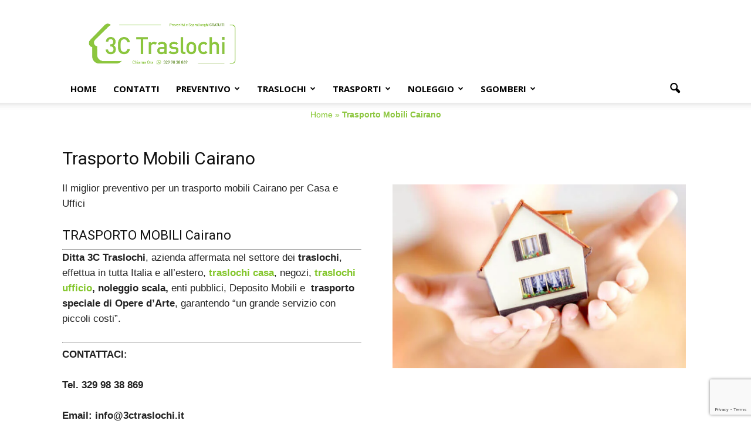

--- FILE ---
content_type: text/html; charset=UTF-8
request_url: https://www.3ctraslochi.it/trasporto-mobili-cairano/
body_size: 21001
content:
<!doctype html >
<!--[if IE 8]>    <html class="ie8" lang="en"> <![endif]-->
<!--[if IE 9]>    <html class="ie9" lang="en"> <![endif]-->
<!--[if gt IE 8]><!--> <html lang="it-IT"> <!--<![endif]-->
<head>
    <title>Trasporto Mobili Cairano in Provincia di Avellino - 3C Traslochi</title>
    <meta charset="UTF-8" />
    <meta name="viewport" content="width=device-width, initial-scale=1.0">
	<meta name="geo.placename" content="Santa Maria Capua Vetere" class="yoast-seo-meta-tag" />
	<meta name="geo.position" content="41.06763;14.26327" class="yoast-seo-meta-tag" />
	<meta name="geo.region" content="Italia" class="yoast-seo-meta-tag" />
    <link rel="pingback" href="https://www.3ctraslochi.it/xmlrpc.php" />
	
	<script type="application/ld+json">{"@context":"https://schema.org","@graph":[{"@type":["Place","MovingCompany"],"image":["https://www.3ctraslochi.it/wp-content/webp-express/webp-images/uploads/2023/03/Logo-3C2-3.png.webp"],"name":"3C TRASLOCHI","address":{"@id":"https://www.3ctraslochi.it/#local-main-place-address"},"geo":{"@type":"GeoCoordinates","latitude":"41.06763","longitude":"14.26327"},"telephone":["3299838869","3299838869"],"openingHoursSpecification":[{"@type":"OpeningHoursSpecification","dayOfWeek":["Monday","Tuesday","Wednesday","Thursday","Friday"],"opens":"00:00","closes":"23:59"},{"@type":"OpeningHoursSpecification","dayOfWeek":["Saturday"],"opens":"09:00","closes":"21:00"},{"@type":"OpeningHoursSpecification","dayOfWeek":["Sunday"],"opens":"09:00","closes":"17:00"}],"email":"info@3ctraslochi.it","areaServed":"Caserta e Provincia, Napoli e Provincia, Benevento e Provincia, Campania, Italia","vatID":"04089420618","taxID":"grvfdn68s08i234q","priceRange":"$","currenciesAccepted":"Euro","paymentAccepted":"Contanti, Bonifico Bancario. Paypal"},{"@type":"PostalAddress","@id":"https://www.3ctraslochi.it/#local-main-place-address","streetAddress":"Via Firenze,44","addressLocality":"Santa Maria Capua Vetere","postalCode":"81055","addressRegion":"Caserta","addressCountry":"IT"},{"@type":"ImageObject","inLanguage":"it-IT","@id":"https://www.3ctraslochi.it/#local-main-organization-logo","url":"https://www.3ctraslochi.it/wp-content/uploads/2018/07/banner-3ctraslochi728x90.jpg","contentUrl":"https://www.3ctraslochi.it/wp-content/uploads/2018/07/banner-3ctraslochi728x90.jpg","width":600,"height":180,"caption":"3C TRASLOCHI"}]}</script>
	
    <meta name='robots' content='index, follow, max-image-preview:large, max-snippet:-1, max-video-preview:-1' />
<link rel="icon" type="image/png" href="https://www.3ctraslochi.it/wp-content/uploads/2023/03/favicon-16x16-1.png">
	<!-- This site is optimized with the Yoast SEO plugin v26.8 - https://yoast.com/product/yoast-seo-wordpress/ -->
	<meta name="description" content="Trasporto Mobili Cairano: 3C Traslochi scopri le offerte a chi richiede un preventivo per traslochi casa, uffici, deposito mobili" />
	<link rel="canonical" href="https://www.3ctraslochi.it/trasporto-mobili-cairano/" />
	<meta property="og:locale" content="it_IT" />
	<meta property="og:type" content="article" />
	<meta property="og:title" content="Trasporto Mobili Cairano in Provincia di Avellino - 3C Traslochi" />
	<meta property="og:description" content="Trasporto Mobili Cairano: 3C Traslochi scopri le offerte a chi richiede un preventivo per traslochi casa, uffici, deposito mobili" />
	<meta property="og:url" content="https://www.3ctraslochi.it/trasporto-mobili-cairano/" />
	<meta property="og:site_name" content="3C Traslochi" />
	<meta property="article:publisher" content="https://www.facebook.com/3ctraslochi" />
	<meta property="og:image" content="https://www.3ctraslochi.it/wp-content/uploads/2018/08/preventivo-300x188.jpg" />
	<meta name="twitter:card" content="summary_large_image" />
	<meta name="twitter:label1" content="Tempo di lettura stimato" />
	<meta name="twitter:data1" content="2 minuti" />
	<script type="application/ld+json" class="yoast-schema-graph">{"@context":"https://schema.org","@graph":[{"@type":"WebPage","@id":"https://www.3ctraslochi.it/trasporto-mobili-cairano/","url":"https://www.3ctraslochi.it/trasporto-mobili-cairano/","name":"Trasporto Mobili Cairano in Provincia di Avellino - 3C Traslochi","isPartOf":{"@id":"https://www.3ctraslochi.it/#website"},"primaryImageOfPage":{"@id":"https://www.3ctraslochi.it/trasporto-mobili-cairano/#primaryimage"},"image":{"@id":"https://www.3ctraslochi.it/trasporto-mobili-cairano/#primaryimage"},"thumbnailUrl":"https://www.3ctraslochi.it/wp-content/uploads/2018/08/preventivo-300x188.jpg","datePublished":"2022-01-10T10:03:32+00:00","description":"Trasporto Mobili Cairano: 3C Traslochi scopri le offerte a chi richiede un preventivo per traslochi casa, uffici, deposito mobili","breadcrumb":{"@id":"https://www.3ctraslochi.it/trasporto-mobili-cairano/#breadcrumb"},"inLanguage":"it-IT","potentialAction":[{"@type":"ReadAction","target":["https://www.3ctraslochi.it/trasporto-mobili-cairano/"]}]},{"@type":"ImageObject","inLanguage":"it-IT","@id":"https://www.3ctraslochi.it/trasporto-mobili-cairano/#primaryimage","url":"https://www.3ctraslochi.it/wp-content/uploads/2018/08/preventivo.jpg","contentUrl":"https://www.3ctraslochi.it/wp-content/uploads/2018/08/preventivo.jpg","width":800,"height":500},{"@type":"BreadcrumbList","@id":"https://www.3ctraslochi.it/trasporto-mobili-cairano/#breadcrumb","itemListElement":[{"@type":"ListItem","position":1,"name":"Home","item":"https://www.3ctraslochi.it/"},{"@type":"ListItem","position":2,"name":"Trasporto Mobili Cairano"}]},{"@type":"WebSite","@id":"https://www.3ctraslochi.it/#website","url":"https://www.3ctraslochi.it/","name":"3C Traslochi","description":"","publisher":{"@id":"https://www.3ctraslochi.it/#organization"},"potentialAction":[{"@type":"SearchAction","target":{"@type":"EntryPoint","urlTemplate":"https://www.3ctraslochi.it/?s={search_term_string}"},"query-input":{"@type":"PropertyValueSpecification","valueRequired":true,"valueName":"search_term_string"}}],"inLanguage":"it-IT"},{"@type":"Organization","@id":"https://www.3ctraslochi.it/#organization","name":"3C TRASLOCHI","url":"https://www.3ctraslochi.it/","logo":{"@type":"ImageObject","inLanguage":"it-IT","@id":"https://www.3ctraslochi.it/#/schema/logo/image/","url":"https://www.3ctraslochi.it/wp-content/uploads/2018/07/banner-3ctraslochi728x90.jpg","contentUrl":"https://www.3ctraslochi.it/wp-content/uploads/2018/07/banner-3ctraslochi728x90.jpg","width":600,"height":180,"caption":"3C TRASLOCHI"},"image":{"@id":"https://www.3ctraslochi.it/#/schema/logo/image/"},"sameAs":["https://www.facebook.com/3ctraslochi"]}]}</script>
	<!-- / Yoast SEO plugin. -->


<link rel='dns-prefetch' href='//fonts.googleapis.com' />
<link rel='dns-prefetch' href='//use.fontawesome.com' />
<link rel="alternate" type="application/rss+xml" title="3C Traslochi &raquo; Feed" href="https://www.3ctraslochi.it/feed/" />
<link rel="alternate" type="application/rss+xml" title="3C Traslochi &raquo; Feed dei commenti" href="https://www.3ctraslochi.it/comments/feed/" />
<link rel="alternate" title="oEmbed (JSON)" type="application/json+oembed" href="https://www.3ctraslochi.it/wp-json/oembed/1.0/embed?url=https%3A%2F%2Fwww.3ctraslochi.it%2Ftrasporto-mobili-cairano%2F" />
<link rel="alternate" title="oEmbed (XML)" type="text/xml+oembed" href="https://www.3ctraslochi.it/wp-json/oembed/1.0/embed?url=https%3A%2F%2Fwww.3ctraslochi.it%2Ftrasporto-mobili-cairano%2F&#038;format=xml" />
		<style>
			.lazyload,
			.lazyloading {
				max-width: 100%;
			}
		</style>
		<style id='wp-img-auto-sizes-contain-inline-css' type='text/css'>
img:is([sizes=auto i],[sizes^="auto," i]){contain-intrinsic-size:3000px 1500px}
/*# sourceURL=wp-img-auto-sizes-contain-inline-css */
</style>

<link rel='stylesheet' id='wp-block-library-css' href='https://www.3ctraslochi.it/wp-includes/css/dist/block-library/style.min.css?ver=6.9' type='text/css' media='all' />
<style id='wp-block-heading-inline-css' type='text/css'>
h1:where(.wp-block-heading).has-background,h2:where(.wp-block-heading).has-background,h3:where(.wp-block-heading).has-background,h4:where(.wp-block-heading).has-background,h5:where(.wp-block-heading).has-background,h6:where(.wp-block-heading).has-background{padding:1.25em 2.375em}h1.has-text-align-left[style*=writing-mode]:where([style*=vertical-lr]),h1.has-text-align-right[style*=writing-mode]:where([style*=vertical-rl]),h2.has-text-align-left[style*=writing-mode]:where([style*=vertical-lr]),h2.has-text-align-right[style*=writing-mode]:where([style*=vertical-rl]),h3.has-text-align-left[style*=writing-mode]:where([style*=vertical-lr]),h3.has-text-align-right[style*=writing-mode]:where([style*=vertical-rl]),h4.has-text-align-left[style*=writing-mode]:where([style*=vertical-lr]),h4.has-text-align-right[style*=writing-mode]:where([style*=vertical-rl]),h5.has-text-align-left[style*=writing-mode]:where([style*=vertical-lr]),h5.has-text-align-right[style*=writing-mode]:where([style*=vertical-rl]),h6.has-text-align-left[style*=writing-mode]:where([style*=vertical-lr]),h6.has-text-align-right[style*=writing-mode]:where([style*=vertical-rl]){rotate:180deg}
/*# sourceURL=https://www.3ctraslochi.it/wp-includes/blocks/heading/style.min.css */
</style>
<style id='global-styles-inline-css' type='text/css'>
:root{--wp--preset--aspect-ratio--square: 1;--wp--preset--aspect-ratio--4-3: 4/3;--wp--preset--aspect-ratio--3-4: 3/4;--wp--preset--aspect-ratio--3-2: 3/2;--wp--preset--aspect-ratio--2-3: 2/3;--wp--preset--aspect-ratio--16-9: 16/9;--wp--preset--aspect-ratio--9-16: 9/16;--wp--preset--color--black: #000000;--wp--preset--color--cyan-bluish-gray: #abb8c3;--wp--preset--color--white: #ffffff;--wp--preset--color--pale-pink: #f78da7;--wp--preset--color--vivid-red: #cf2e2e;--wp--preset--color--luminous-vivid-orange: #ff6900;--wp--preset--color--luminous-vivid-amber: #fcb900;--wp--preset--color--light-green-cyan: #7bdcb5;--wp--preset--color--vivid-green-cyan: #00d084;--wp--preset--color--pale-cyan-blue: #8ed1fc;--wp--preset--color--vivid-cyan-blue: #0693e3;--wp--preset--color--vivid-purple: #9b51e0;--wp--preset--gradient--vivid-cyan-blue-to-vivid-purple: linear-gradient(135deg,rgb(6,147,227) 0%,rgb(155,81,224) 100%);--wp--preset--gradient--light-green-cyan-to-vivid-green-cyan: linear-gradient(135deg,rgb(122,220,180) 0%,rgb(0,208,130) 100%);--wp--preset--gradient--luminous-vivid-amber-to-luminous-vivid-orange: linear-gradient(135deg,rgb(252,185,0) 0%,rgb(255,105,0) 100%);--wp--preset--gradient--luminous-vivid-orange-to-vivid-red: linear-gradient(135deg,rgb(255,105,0) 0%,rgb(207,46,46) 100%);--wp--preset--gradient--very-light-gray-to-cyan-bluish-gray: linear-gradient(135deg,rgb(238,238,238) 0%,rgb(169,184,195) 100%);--wp--preset--gradient--cool-to-warm-spectrum: linear-gradient(135deg,rgb(74,234,220) 0%,rgb(151,120,209) 20%,rgb(207,42,186) 40%,rgb(238,44,130) 60%,rgb(251,105,98) 80%,rgb(254,248,76) 100%);--wp--preset--gradient--blush-light-purple: linear-gradient(135deg,rgb(255,206,236) 0%,rgb(152,150,240) 100%);--wp--preset--gradient--blush-bordeaux: linear-gradient(135deg,rgb(254,205,165) 0%,rgb(254,45,45) 50%,rgb(107,0,62) 100%);--wp--preset--gradient--luminous-dusk: linear-gradient(135deg,rgb(255,203,112) 0%,rgb(199,81,192) 50%,rgb(65,88,208) 100%);--wp--preset--gradient--pale-ocean: linear-gradient(135deg,rgb(255,245,203) 0%,rgb(182,227,212) 50%,rgb(51,167,181) 100%);--wp--preset--gradient--electric-grass: linear-gradient(135deg,rgb(202,248,128) 0%,rgb(113,206,126) 100%);--wp--preset--gradient--midnight: linear-gradient(135deg,rgb(2,3,129) 0%,rgb(40,116,252) 100%);--wp--preset--font-size--small: 13px;--wp--preset--font-size--medium: 20px;--wp--preset--font-size--large: 36px;--wp--preset--font-size--x-large: 42px;--wp--preset--spacing--20: 0.44rem;--wp--preset--spacing--30: 0.67rem;--wp--preset--spacing--40: 1rem;--wp--preset--spacing--50: 1.5rem;--wp--preset--spacing--60: 2.25rem;--wp--preset--spacing--70: 3.38rem;--wp--preset--spacing--80: 5.06rem;--wp--preset--shadow--natural: 6px 6px 9px rgba(0, 0, 0, 0.2);--wp--preset--shadow--deep: 12px 12px 50px rgba(0, 0, 0, 0.4);--wp--preset--shadow--sharp: 6px 6px 0px rgba(0, 0, 0, 0.2);--wp--preset--shadow--outlined: 6px 6px 0px -3px rgb(255, 255, 255), 6px 6px rgb(0, 0, 0);--wp--preset--shadow--crisp: 6px 6px 0px rgb(0, 0, 0);}:where(.is-layout-flex){gap: 0.5em;}:where(.is-layout-grid){gap: 0.5em;}body .is-layout-flex{display: flex;}.is-layout-flex{flex-wrap: wrap;align-items: center;}.is-layout-flex > :is(*, div){margin: 0;}body .is-layout-grid{display: grid;}.is-layout-grid > :is(*, div){margin: 0;}:where(.wp-block-columns.is-layout-flex){gap: 2em;}:where(.wp-block-columns.is-layout-grid){gap: 2em;}:where(.wp-block-post-template.is-layout-flex){gap: 1.25em;}:where(.wp-block-post-template.is-layout-grid){gap: 1.25em;}.has-black-color{color: var(--wp--preset--color--black) !important;}.has-cyan-bluish-gray-color{color: var(--wp--preset--color--cyan-bluish-gray) !important;}.has-white-color{color: var(--wp--preset--color--white) !important;}.has-pale-pink-color{color: var(--wp--preset--color--pale-pink) !important;}.has-vivid-red-color{color: var(--wp--preset--color--vivid-red) !important;}.has-luminous-vivid-orange-color{color: var(--wp--preset--color--luminous-vivid-orange) !important;}.has-luminous-vivid-amber-color{color: var(--wp--preset--color--luminous-vivid-amber) !important;}.has-light-green-cyan-color{color: var(--wp--preset--color--light-green-cyan) !important;}.has-vivid-green-cyan-color{color: var(--wp--preset--color--vivid-green-cyan) !important;}.has-pale-cyan-blue-color{color: var(--wp--preset--color--pale-cyan-blue) !important;}.has-vivid-cyan-blue-color{color: var(--wp--preset--color--vivid-cyan-blue) !important;}.has-vivid-purple-color{color: var(--wp--preset--color--vivid-purple) !important;}.has-black-background-color{background-color: var(--wp--preset--color--black) !important;}.has-cyan-bluish-gray-background-color{background-color: var(--wp--preset--color--cyan-bluish-gray) !important;}.has-white-background-color{background-color: var(--wp--preset--color--white) !important;}.has-pale-pink-background-color{background-color: var(--wp--preset--color--pale-pink) !important;}.has-vivid-red-background-color{background-color: var(--wp--preset--color--vivid-red) !important;}.has-luminous-vivid-orange-background-color{background-color: var(--wp--preset--color--luminous-vivid-orange) !important;}.has-luminous-vivid-amber-background-color{background-color: var(--wp--preset--color--luminous-vivid-amber) !important;}.has-light-green-cyan-background-color{background-color: var(--wp--preset--color--light-green-cyan) !important;}.has-vivid-green-cyan-background-color{background-color: var(--wp--preset--color--vivid-green-cyan) !important;}.has-pale-cyan-blue-background-color{background-color: var(--wp--preset--color--pale-cyan-blue) !important;}.has-vivid-cyan-blue-background-color{background-color: var(--wp--preset--color--vivid-cyan-blue) !important;}.has-vivid-purple-background-color{background-color: var(--wp--preset--color--vivid-purple) !important;}.has-black-border-color{border-color: var(--wp--preset--color--black) !important;}.has-cyan-bluish-gray-border-color{border-color: var(--wp--preset--color--cyan-bluish-gray) !important;}.has-white-border-color{border-color: var(--wp--preset--color--white) !important;}.has-pale-pink-border-color{border-color: var(--wp--preset--color--pale-pink) !important;}.has-vivid-red-border-color{border-color: var(--wp--preset--color--vivid-red) !important;}.has-luminous-vivid-orange-border-color{border-color: var(--wp--preset--color--luminous-vivid-orange) !important;}.has-luminous-vivid-amber-border-color{border-color: var(--wp--preset--color--luminous-vivid-amber) !important;}.has-light-green-cyan-border-color{border-color: var(--wp--preset--color--light-green-cyan) !important;}.has-vivid-green-cyan-border-color{border-color: var(--wp--preset--color--vivid-green-cyan) !important;}.has-pale-cyan-blue-border-color{border-color: var(--wp--preset--color--pale-cyan-blue) !important;}.has-vivid-cyan-blue-border-color{border-color: var(--wp--preset--color--vivid-cyan-blue) !important;}.has-vivid-purple-border-color{border-color: var(--wp--preset--color--vivid-purple) !important;}.has-vivid-cyan-blue-to-vivid-purple-gradient-background{background: var(--wp--preset--gradient--vivid-cyan-blue-to-vivid-purple) !important;}.has-light-green-cyan-to-vivid-green-cyan-gradient-background{background: var(--wp--preset--gradient--light-green-cyan-to-vivid-green-cyan) !important;}.has-luminous-vivid-amber-to-luminous-vivid-orange-gradient-background{background: var(--wp--preset--gradient--luminous-vivid-amber-to-luminous-vivid-orange) !important;}.has-luminous-vivid-orange-to-vivid-red-gradient-background{background: var(--wp--preset--gradient--luminous-vivid-orange-to-vivid-red) !important;}.has-very-light-gray-to-cyan-bluish-gray-gradient-background{background: var(--wp--preset--gradient--very-light-gray-to-cyan-bluish-gray) !important;}.has-cool-to-warm-spectrum-gradient-background{background: var(--wp--preset--gradient--cool-to-warm-spectrum) !important;}.has-blush-light-purple-gradient-background{background: var(--wp--preset--gradient--blush-light-purple) !important;}.has-blush-bordeaux-gradient-background{background: var(--wp--preset--gradient--blush-bordeaux) !important;}.has-luminous-dusk-gradient-background{background: var(--wp--preset--gradient--luminous-dusk) !important;}.has-pale-ocean-gradient-background{background: var(--wp--preset--gradient--pale-ocean) !important;}.has-electric-grass-gradient-background{background: var(--wp--preset--gradient--electric-grass) !important;}.has-midnight-gradient-background{background: var(--wp--preset--gradient--midnight) !important;}.has-small-font-size{font-size: var(--wp--preset--font-size--small) !important;}.has-medium-font-size{font-size: var(--wp--preset--font-size--medium) !important;}.has-large-font-size{font-size: var(--wp--preset--font-size--large) !important;}.has-x-large-font-size{font-size: var(--wp--preset--font-size--x-large) !important;}
/*# sourceURL=global-styles-inline-css */
</style>

<style id='classic-theme-styles-inline-css' type='text/css'>
/*! This file is auto-generated */
.wp-block-button__link{color:#fff;background-color:#32373c;border-radius:9999px;box-shadow:none;text-decoration:none;padding:calc(.667em + 2px) calc(1.333em + 2px);font-size:1.125em}.wp-block-file__button{background:#32373c;color:#fff;text-decoration:none}
/*# sourceURL=/wp-includes/css/classic-themes.min.css */
</style>
<style id='font-awesome-svg-styles-default-inline-css' type='text/css'>
.svg-inline--fa {
  display: inline-block;
  height: 1em;
  overflow: visible;
  vertical-align: -.125em;
}
/*# sourceURL=font-awesome-svg-styles-default-inline-css */
</style>
<link rel='stylesheet' id='font-awesome-svg-styles-css' href='https://www.3ctraslochi.it/wp-content/uploads/font-awesome/v5.15.3/css/svg-with-js.css' type='text/css' media='all' />
<style id='font-awesome-svg-styles-inline-css' type='text/css'>
   .wp-block-font-awesome-icon svg::before,
   .wp-rich-text-font-awesome-icon svg::before {content: unset;}
/*# sourceURL=font-awesome-svg-styles-inline-css */
</style>
<link rel='stylesheet' id='dashicons-css' href='https://www.3ctraslochi.it/wp-includes/css/dashicons.min.css?ver=6.9' type='text/css' media='all' />
<link rel='stylesheet' id='admin-bar-css' href='https://www.3ctraslochi.it/wp-includes/css/admin-bar.min.css?ver=6.9' type='text/css' media='all' />
<style id='admin-bar-inline-css' type='text/css'>

    /* Hide CanvasJS credits for P404 charts specifically */
    #p404RedirectChart .canvasjs-chart-credit {
        display: none !important;
    }
    
    #p404RedirectChart canvas {
        border-radius: 6px;
    }

    .p404-redirect-adminbar-weekly-title {
        font-weight: bold;
        font-size: 14px;
        color: #fff;
        margin-bottom: 6px;
    }

    #wpadminbar #wp-admin-bar-p404_free_top_button .ab-icon:before {
        content: "\f103";
        color: #dc3545;
        top: 3px;
    }
    
    #wp-admin-bar-p404_free_top_button .ab-item {
        min-width: 80px !important;
        padding: 0px !important;
    }
    
    /* Ensure proper positioning and z-index for P404 dropdown */
    .p404-redirect-adminbar-dropdown-wrap { 
        min-width: 0; 
        padding: 0;
        position: static !important;
    }
    
    #wpadminbar #wp-admin-bar-p404_free_top_button_dropdown {
        position: static !important;
    }
    
    #wpadminbar #wp-admin-bar-p404_free_top_button_dropdown .ab-item {
        padding: 0 !important;
        margin: 0 !important;
    }
    
    .p404-redirect-dropdown-container {
        min-width: 340px;
        padding: 18px 18px 12px 18px;
        background: #23282d !important;
        color: #fff;
        border-radius: 12px;
        box-shadow: 0 8px 32px rgba(0,0,0,0.25);
        margin-top: 10px;
        position: relative !important;
        z-index: 999999 !important;
        display: block !important;
        border: 1px solid #444;
    }
    
    /* Ensure P404 dropdown appears on hover */
    #wpadminbar #wp-admin-bar-p404_free_top_button .p404-redirect-dropdown-container { 
        display: none !important;
    }
    
    #wpadminbar #wp-admin-bar-p404_free_top_button:hover .p404-redirect-dropdown-container { 
        display: block !important;
    }
    
    #wpadminbar #wp-admin-bar-p404_free_top_button:hover #wp-admin-bar-p404_free_top_button_dropdown .p404-redirect-dropdown-container {
        display: block !important;
    }
    
    .p404-redirect-card {
        background: #2c3338;
        border-radius: 8px;
        padding: 18px 18px 12px 18px;
        box-shadow: 0 2px 8px rgba(0,0,0,0.07);
        display: flex;
        flex-direction: column;
        align-items: flex-start;
        border: 1px solid #444;
    }
    
    .p404-redirect-btn {
        display: inline-block;
        background: #dc3545;
        color: #fff !important;
        font-weight: bold;
        padding: 5px 22px;
        border-radius: 8px;
        text-decoration: none;
        font-size: 17px;
        transition: background 0.2s, box-shadow 0.2s;
        margin-top: 8px;
        box-shadow: 0 2px 8px rgba(220,53,69,0.15);
        text-align: center;
        line-height: 1.6;
    }
    
    .p404-redirect-btn:hover {
        background: #c82333;
        color: #fff !important;
        box-shadow: 0 4px 16px rgba(220,53,69,0.25);
    }
    
    /* Prevent conflicts with other admin bar dropdowns */
    #wpadminbar .ab-top-menu > li:hover > .ab-item,
    #wpadminbar .ab-top-menu > li.hover > .ab-item {
        z-index: auto;
    }
    
    #wpadminbar #wp-admin-bar-p404_free_top_button:hover > .ab-item {
        z-index: 999998 !important;
    }
    
/*# sourceURL=admin-bar-inline-css */
</style>
<link rel='stylesheet' id='contact-form-7-css' href='https://www.3ctraslochi.it/wp-content/plugins/contact-form-7/includes/css/styles.css?ver=6.1.4' type='text/css' media='all' />
<link rel='stylesheet' id='font-awesome-css' href='https://www.3ctraslochi.it/wp-content/plugins/js_composer/assets/lib/bower/font-awesome/css/font-awesome.min.css?ver=4.12' type='text/css' media='all' />
<link rel='stylesheet' id='lcb-css-movement-css' href='https://www.3ctraslochi.it/wp-content/plugins/lead-call-buttons/css/movement.css?ver=6.9' type='text/css' media='all' />
<link rel='stylesheet' id='lcb-css-main-css' href='https://www.3ctraslochi.it/wp-content/plugins/lead-call-buttons/css/plugin-main.css?ver=6.9' type='text/css' media='all' />
<link rel='stylesheet' id='pgafu-public-style-css' href='https://www.3ctraslochi.it/wp-content/plugins/post-grid-and-filter-ultimate/assets/css/pgafu-public.css?ver=1.7.4' type='text/css' media='all' />
<link rel='stylesheet' id='toc-screen-css' href='https://www.3ctraslochi.it/wp-content/plugins/table-of-contents-plus/screen.min.css?ver=2411.1' type='text/css' media='all' />
<style id='toc-screen-inline-css' type='text/css'>
div#toc_container {width: 100%;}
/*# sourceURL=toc-screen-inline-css */
</style>
<link rel='stylesheet' id='google_font_open_sans-css' href='https://fonts.googleapis.com/css?family=Open+Sans%3A300italic%2C400italic%2C600italic%2C400%2C600%2C700&#038;ver=6.9' type='text/css' media='all' />
<link rel='stylesheet' id='google_font_roboto-css' href='https://fonts.googleapis.com/css?family=Roboto%3A500%2C400italic%2C700%2C900%2C500italic%2C400%2C300&#038;ver=6.9' type='text/css' media='all' />
<link rel='stylesheet' id='font-awesome-official-css' href='https://use.fontawesome.com/releases/v5.15.3/css/all.css' type='text/css' media='all' integrity="sha384-SZXxX4whJ79/gErwcOYf+zWLeJdY/qpuqC4cAa9rOGUstPomtqpuNWT9wdPEn2fk" crossorigin="anonymous" />
<link rel='stylesheet' id='js_composer_front-css' href='https://www.3ctraslochi.it/wp-content/plugins/js_composer/assets/css/js_composer.min.css?ver=4.12' type='text/css' media='all' />
<link rel='stylesheet' id='td-theme-css' href='https://www.3ctraslochi.it/wp-content/themes/NANDO/style.css?ver=7.2' type='text/css' media='all' />
<link rel='stylesheet' id='font-awesome-official-v4shim-css' href='https://use.fontawesome.com/releases/v5.15.3/css/v4-shims.css' type='text/css' media='all' integrity="sha384-C2B+KlPW+WkR0Ld9loR1x3cXp7asA0iGVodhCoJ4hwrWm/d9qKS59BGisq+2Y0/D" crossorigin="anonymous" />
<style id='font-awesome-official-v4shim-inline-css' type='text/css'>
@font-face {
font-family: "FontAwesome";
font-display: block;
src: url("https://use.fontawesome.com/releases/v5.15.3/webfonts/fa-brands-400.eot"),
		url("https://use.fontawesome.com/releases/v5.15.3/webfonts/fa-brands-400.eot?#iefix") format("embedded-opentype"),
		url("https://use.fontawesome.com/releases/v5.15.3/webfonts/fa-brands-400.woff2") format("woff2"),
		url("https://use.fontawesome.com/releases/v5.15.3/webfonts/fa-brands-400.woff") format("woff"),
		url("https://use.fontawesome.com/releases/v5.15.3/webfonts/fa-brands-400.ttf") format("truetype"),
		url("https://use.fontawesome.com/releases/v5.15.3/webfonts/fa-brands-400.svg#fontawesome") format("svg");
}

@font-face {
font-family: "FontAwesome";
font-display: block;
src: url("https://use.fontawesome.com/releases/v5.15.3/webfonts/fa-solid-900.eot"),
		url("https://use.fontawesome.com/releases/v5.15.3/webfonts/fa-solid-900.eot?#iefix") format("embedded-opentype"),
		url("https://use.fontawesome.com/releases/v5.15.3/webfonts/fa-solid-900.woff2") format("woff2"),
		url("https://use.fontawesome.com/releases/v5.15.3/webfonts/fa-solid-900.woff") format("woff"),
		url("https://use.fontawesome.com/releases/v5.15.3/webfonts/fa-solid-900.ttf") format("truetype"),
		url("https://use.fontawesome.com/releases/v5.15.3/webfonts/fa-solid-900.svg#fontawesome") format("svg");
}

@font-face {
font-family: "FontAwesome";
font-display: block;
src: url("https://use.fontawesome.com/releases/v5.15.3/webfonts/fa-regular-400.eot"),
		url("https://use.fontawesome.com/releases/v5.15.3/webfonts/fa-regular-400.eot?#iefix") format("embedded-opentype"),
		url("https://use.fontawesome.com/releases/v5.15.3/webfonts/fa-regular-400.woff2") format("woff2"),
		url("https://use.fontawesome.com/releases/v5.15.3/webfonts/fa-regular-400.woff") format("woff"),
		url("https://use.fontawesome.com/releases/v5.15.3/webfonts/fa-regular-400.ttf") format("truetype"),
		url("https://use.fontawesome.com/releases/v5.15.3/webfonts/fa-regular-400.svg#fontawesome") format("svg");
unicode-range: U+F004-F005,U+F007,U+F017,U+F022,U+F024,U+F02E,U+F03E,U+F044,U+F057-F059,U+F06E,U+F070,U+F075,U+F07B-F07C,U+F080,U+F086,U+F089,U+F094,U+F09D,U+F0A0,U+F0A4-F0A7,U+F0C5,U+F0C7-F0C8,U+F0E0,U+F0EB,U+F0F3,U+F0F8,U+F0FE,U+F111,U+F118-F11A,U+F11C,U+F133,U+F144,U+F146,U+F14A,U+F14D-F14E,U+F150-F152,U+F15B-F15C,U+F164-F165,U+F185-F186,U+F191-F192,U+F1AD,U+F1C1-F1C9,U+F1CD,U+F1D8,U+F1E3,U+F1EA,U+F1F6,U+F1F9,U+F20A,U+F247-F249,U+F24D,U+F254-F25B,U+F25D,U+F267,U+F271-F274,U+F279,U+F28B,U+F28D,U+F2B5-F2B6,U+F2B9,U+F2BB,U+F2BD,U+F2C1-F2C2,U+F2D0,U+F2D2,U+F2DC,U+F2ED,U+F328,U+F358-F35B,U+F3A5,U+F3D1,U+F410,U+F4AD;
}
/*# sourceURL=font-awesome-official-v4shim-inline-css */
</style>
<script type="text/javascript" src="https://www.3ctraslochi.it/wp-includes/js/jquery/jquery.min.js?ver=3.7.1" id="jquery-core-js"></script>
<script type="text/javascript" src="https://www.3ctraslochi.it/wp-includes/js/jquery/jquery-migrate.min.js?ver=3.4.1" id="jquery-migrate-js"></script>
<script type="text/javascript" src="https://www.3ctraslochi.it/wp-content/plugins/lead-call-buttons/js/movement.js?ver=6.9" id="lead_call_button_movement_script-js"></script>
<script type="text/javascript" src="https://www.3ctraslochi.it/wp-content/plugins/lead-call-buttons/js/script.js?ver=6.9" id="lead_call_button_script-js"></script>
<link rel="https://api.w.org/" href="https://www.3ctraslochi.it/wp-json/" /><link rel="alternate" title="JSON" type="application/json" href="https://www.3ctraslochi.it/wp-json/wp/v2/pages/23912" /><link rel="EditURI" type="application/rsd+xml" title="RSD" href="https://www.3ctraslochi.it/xmlrpc.php?rsd" />
<meta name="generator" content="WordPress 6.9" />
<link rel='shortlink' href='https://www.3ctraslochi.it/?p=23912' />
			<style type="text/css">
							</style>		
		<script>document.createElement( "picture" );if(!window.HTMLPictureElement && document.addEventListener) {window.addEventListener("DOMContentLoaded", function() {var s = document.createElement("script");s.src = "https://www.3ctraslochi.it/wp-content/plugins/webp-express/js/picturefill.min.js";document.body.appendChild(s);});}</script>		<script>
			document.documentElement.className = document.documentElement.className.replace('no-js', 'js');
		</script>
				<style>
			.no-js img.lazyload {
				display: none;
			}

			figure.wp-block-image img.lazyloading {
				min-width: 150px;
			}

			.lazyload,
			.lazyloading {
				--smush-placeholder-width: 100px;
				--smush-placeholder-aspect-ratio: 1/1;
				width: var(--smush-image-width, var(--smush-placeholder-width)) !important;
				aspect-ratio: var(--smush-image-aspect-ratio, var(--smush-placeholder-aspect-ratio)) !important;
			}

						.lazyload, .lazyloading {
				opacity: 0;
			}

			.lazyloaded {
				opacity: 1;
				transition: opacity 400ms;
				transition-delay: 0ms;
			}

					</style>
		<!--[if lt IE 9]><script src="https://html5shim.googlecode.com/svn/trunk/html5.js"></script><![endif]-->
    <meta name="generator" content="Powered by Visual Composer - drag and drop page builder for WordPress."/>
<!--[if lte IE 9]><link rel="stylesheet" type="text/css" href="https://www.3ctraslochi.it/wp-content/plugins/js_composer/assets/css/vc_lte_ie9.min.css" media="screen"><![endif]--><!--[if IE  8]><link rel="stylesheet" type="text/css" href="https://www.3ctraslochi.it/wp-content/plugins/js_composer/assets/css/vc-ie8.min.css" media="screen"><![endif]-->
<!-- JS generated by theme -->

<script>
    
    

	    var tdBlocksArray = []; //here we store all the items for the current page

	    //td_block class - each ajax block uses a object of this class for requests
	    function tdBlock() {
		    this.id = '';
		    this.block_type = 1; //block type id (1-234 etc)
		    this.atts = '';
		    this.td_column_number = '';
		    this.td_current_page = 1; //
		    this.post_count = 0; //from wp
		    this.found_posts = 0; //from wp
		    this.max_num_pages = 0; //from wp
		    this.td_filter_value = ''; //current live filter value
		    this.is_ajax_running = false;
		    this.td_user_action = ''; // load more or infinite loader (used by the animation)
		    this.header_color = '';
		    this.ajax_pagination_infinite_stop = ''; //show load more at page x
	    }


        // td_js_generator - mini detector
        (function(){
            var htmlTag = document.getElementsByTagName("html")[0];

            if ( navigator.userAgent.indexOf("MSIE 10.0") > -1 ) {
                htmlTag.className += ' ie10';
            }

            if ( !!navigator.userAgent.match(/Trident.*rv\:11\./) ) {
                htmlTag.className += ' ie11';
            }

            if ( /(iPad|iPhone|iPod)/g.test(navigator.userAgent) ) {
                htmlTag.className += ' td-md-is-ios';
            }

            var user_agent = navigator.userAgent.toLowerCase();
            if ( user_agent.indexOf("android") > -1 ) {
                htmlTag.className += ' td-md-is-android';
            }

            if ( -1 !== navigator.userAgent.indexOf('Mac OS X')  ) {
                htmlTag.className += ' td-md-is-os-x';
            }

            if ( /chrom(e|ium)/.test(navigator.userAgent.toLowerCase()) ) {
               htmlTag.className += ' td-md-is-chrome';
            }

            if ( -1 !== navigator.userAgent.indexOf('Firefox') ) {
                htmlTag.className += ' td-md-is-firefox';
            }

            if ( -1 !== navigator.userAgent.indexOf('Safari') && -1 === navigator.userAgent.indexOf('Chrome') ) {
                htmlTag.className += ' td-md-is-safari';
            }

        })();




        var tdLocalCache = {};

        ( function () {
            "use strict";

            tdLocalCache = {
                data: {},
                remove: function (resource_id) {
                    delete tdLocalCache.data[resource_id];
                },
                exist: function (resource_id) {
                    return tdLocalCache.data.hasOwnProperty(resource_id) && tdLocalCache.data[resource_id] !== null;
                },
                get: function (resource_id) {
                    return tdLocalCache.data[resource_id];
                },
                set: function (resource_id, cachedData) {
                    tdLocalCache.remove(resource_id);
                    tdLocalCache.data[resource_id] = cachedData;
                }
            };
        })();

    
    
var td_viewport_interval_list=[{"limitBottom":767,"sidebarWidth":228},{"limitBottom":1018,"sidebarWidth":300},{"limitBottom":1140,"sidebarWidth":324}];
var td_animation_stack_effect="type0";
var tds_animation_stack=true;
var td_animation_stack_specific_selectors=".entry-thumb, img";
var td_animation_stack_general_selectors=".td-animation-stack img, .post img";
var td_ajax_url="https:\/\/www.3ctraslochi.it\/wp-admin\/admin-ajax.php?td_theme_name=Newspaper&v=7.2";
var td_get_template_directory_uri="https:\/\/www.3ctraslochi.it\/wp-content\/themes\/NANDO";
var tds_snap_menu="smart_snap_mobile";
var tds_logo_on_sticky="";
var tds_header_style="";
var td_please_wait="Please wait...";
var td_email_user_pass_incorrect="User or password incorrect!";
var td_email_user_incorrect="Email or username incorrect!";
var td_email_incorrect="Email incorrect!";
var tds_more_articles_on_post_enable="";
var tds_more_articles_on_post_time_to_wait="";
var tds_more_articles_on_post_pages_distance_from_top=0;
var tds_theme_color_site_wide="#83c62b";
var tds_smart_sidebar="";
var tdThemeName="Newspaper";
var td_magnific_popup_translation_tPrev="Previous (Left arrow key)";
var td_magnific_popup_translation_tNext="Next (Right arrow key)";
var td_magnific_popup_translation_tCounter="%curr% of %total%";
var td_magnific_popup_translation_ajax_tError="The content from %url% could not be loaded.";
var td_magnific_popup_translation_image_tError="The image #%curr% could not be loaded.";
var td_ad_background_click_link="";
var td_ad_background_click_target="";
</script>


<!-- Header style compiled by theme -->

<style>
    
.td-header-wrap .black-menu .sf-menu > .current-menu-item > a,
    .td-header-wrap .black-menu .sf-menu > .current-menu-ancestor > a,
    .td-header-wrap .black-menu .sf-menu > .current-category-ancestor > a,
    .td-header-wrap .black-menu .sf-menu > li > a:hover,
    .td-header-wrap .black-menu .sf-menu > .sfHover > a,
    .td-header-style-12 .td-header-menu-wrap-full,
    .sf-menu > .current-menu-item > a:after,
    .sf-menu > .current-menu-ancestor > a:after,
    .sf-menu > .current-category-ancestor > a:after,
    .sf-menu > li:hover > a:after,
    .sf-menu > .sfHover > a:after,
    .sf-menu ul .td-menu-item > a:hover,
    .sf-menu ul .sfHover > a,
    .sf-menu ul .current-menu-ancestor > a,
    .sf-menu ul .current-category-ancestor > a,
    .sf-menu ul .current-menu-item > a,
    .td-header-style-12 .td-affix,
    .header-search-wrap .td-drop-down-search:after,
    .header-search-wrap .td-drop-down-search .btn:hover,
    input[type=submit]:hover,
    .td-read-more a,
    .td-post-category:hover,
    .td-grid-style-1.td-hover-1 .td-big-grid-post:hover .td-post-category,
    .td-grid-style-5.td-hover-1 .td-big-grid-post:hover .td-post-category,
    .td_top_authors .td-active .td-author-post-count,
    .td_top_authors .td-active .td-author-comments-count,
    .td_top_authors .td_mod_wrap:hover .td-author-post-count,
    .td_top_authors .td_mod_wrap:hover .td-author-comments-count,
    .td-404-sub-sub-title a:hover,
    .td-search-form-widget .wpb_button:hover,
    .td-rating-bar-wrap div,
    .td_category_template_3 .td-current-sub-category,
    .mfp-content .td-login-wrap .btn,
    .mfp-content .td_display_err,
    .mfp-content .td_display_msg_ok,
    .dropcap,
    .td_wrapper_video_playlist .td_video_controls_playlist_wrapper,
    .wpb_default,
    .wpb_default:hover,
    .td-left-smart-list:hover,
    .td-right-smart-list:hover,
    .woocommerce-checkout .woocommerce input.button:hover,
    .woocommerce-page .woocommerce a.button:hover,
    .woocommerce-account div.woocommerce .button:hover,
    #bbpress-forums button:hover,
    .bbp_widget_login .button:hover,
    .td-footer-wrapper .td-post-category,
    .td-footer-wrapper .widget_product_search input[type="submit"]:hover,
    .woocommerce .product a.button:hover,
    .woocommerce .product #respond input#submit:hover,
    .woocommerce .checkout input#place_order:hover,
    .woocommerce .woocommerce.widget .button:hover,
    .single-product .product .summary .cart .button:hover,
    .woocommerce-cart .woocommerce table.cart .button:hover,
    .woocommerce-cart .woocommerce .shipping-calculator-form .button:hover,
    .td-next-prev-wrap a:hover,
    .td-load-more-wrap a:hover,
    .td-post-small-box a:hover,
    .page-nav .current,
    .page-nav:first-child > div,
    .td_category_template_8 .td-category-header .td-category a.td-current-sub-category,
    .td_category_template_4 .td-category-siblings .td-category a:hover,
    #bbpress-forums .bbp-pagination .current,
    #bbpress-forums #bbp-single-user-details #bbp-user-navigation li.current a,
    .td-theme-slider:hover .slide-meta-cat a,
    a.vc_btn-black:hover,
    .td-trending-now-wrapper:hover .td-trending-now-title,
    .td-scroll-up,
    .td-smart-list-button:hover,
    .td-weather-information:before,
    .td-weather-week:before,
    .td_block_exchange .td-exchange-header:before,
    .td_block_big_grid_9.td-grid-style-1 .td-post-category,
    .td_block_big_grid_9.td-grid-style-5 .td-post-category,
    .td-grid-style-6.td-hover-1 .td-module-thumb:after {
        background-color: #83c62b;
    }

    .woocommerce .woocommerce-message .button:hover,
    .woocommerce .woocommerce-error .button:hover,
    .woocommerce .woocommerce-info .button:hover {
        background-color: #83c62b !important;
    }

    .woocommerce .product .onsale,
    .woocommerce.widget .ui-slider .ui-slider-handle {
        background: none #83c62b;
    }

    .woocommerce.widget.widget_layered_nav_filters ul li a {
        background: none repeat scroll 0 0 #83c62b !important;
    }

    a,
    cite a:hover,
    .td_mega_menu_sub_cats .cur-sub-cat,
    .td-mega-span h3 a:hover,
    .td_mod_mega_menu:hover .entry-title a,
    .header-search-wrap .result-msg a:hover,
    .top-header-menu li a:hover,
    .top-header-menu .current-menu-item > a,
    .top-header-menu .current-menu-ancestor > a,
    .top-header-menu .current-category-ancestor > a,
    .td-social-icon-wrap > a:hover,
    .td-header-sp-top-widget .td-social-icon-wrap a:hover,
    .td-page-content blockquote p,
    .td-post-content blockquote p,
    .mce-content-body blockquote p,
    .comment-content blockquote p,
    .wpb_text_column blockquote p,
    .td_block_text_with_title blockquote p,
    .td_module_wrap:hover .entry-title a,
    .td-subcat-filter .td-subcat-list a:hover,
    .td-subcat-filter .td-subcat-dropdown a:hover,
    .td_quote_on_blocks,
    .dropcap2,
    .dropcap3,
    .td_top_authors .td-active .td-authors-name a,
    .td_top_authors .td_mod_wrap:hover .td-authors-name a,
    .td-post-next-prev-content a:hover,
    .author-box-wrap .td-author-social a:hover,
    .td-author-name a:hover,
    .td-author-url a:hover,
    .td_mod_related_posts:hover h3 > a,
    .td-post-template-11 .td-related-title .td-related-left:hover,
    .td-post-template-11 .td-related-title .td-related-right:hover,
    .td-post-template-11 .td-related-title .td-cur-simple-item,
    .td-post-template-11 .td_block_related_posts .td-next-prev-wrap a:hover,
    .comment-reply-link:hover,
    .logged-in-as a:hover,
    #cancel-comment-reply-link:hover,
    .td-search-query,
    .td-category-header .td-pulldown-category-filter-link:hover,
    .td-category-siblings .td-subcat-dropdown a:hover,
    .td-category-siblings .td-subcat-dropdown a.td-current-sub-category,
    .mfp-content .td-login-wrap .td-login-info-text a:hover,
    .widget a:hover,
    .widget_calendar tfoot a:hover,
    .woocommerce a.added_to_cart:hover,
    #bbpress-forums li.bbp-header .bbp-reply-content span a:hover,
    #bbpress-forums .bbp-forum-freshness a:hover,
    #bbpress-forums .bbp-topic-freshness a:hover,
    #bbpress-forums .bbp-forums-list li a:hover,
    #bbpress-forums .bbp-forum-title:hover,
    #bbpress-forums .bbp-topic-permalink:hover,
    #bbpress-forums .bbp-topic-started-by a:hover,
    #bbpress-forums .bbp-topic-started-in a:hover,
    #bbpress-forums .bbp-body .super-sticky li.bbp-topic-title .bbp-topic-permalink,
    #bbpress-forums .bbp-body .sticky li.bbp-topic-title .bbp-topic-permalink,
    .widget_display_replies .bbp-author-name,
    .widget_display_topics .bbp-author-name,
    .footer-text-wrap .footer-email-wrap a,
    .td-subfooter-menu li a:hover,
    .footer-social-wrap a:hover,
    a.vc_btn-black:hover,
    .td-smart-list-dropdown-wrap .td-smart-list-button:hover,
    .td_module_17 .td-read-more a:hover,
    .td_module_18 .td-read-more a:hover,
    .td_module_19 .td-post-author-name a:hover,
    .td-instagram-user a {
        color: #83c62b;
    }

    .mfp-content .td_login_tab_focus,
    a.vc_btn-black.vc_btn_square_outlined:hover,
    a.vc_btn-black.vc_btn_outlined:hover,
    .td-mega-menu-page .wpb_content_element ul li a:hover {
        color: #83c62b !important;
    }

    .td-next-prev-wrap a:hover,
    .td-load-more-wrap a:hover,
    .td-post-small-box a:hover,
    .page-nav .current,
    .page-nav:first-child > div,
    .td_category_template_8 .td-category-header .td-category a.td-current-sub-category,
    .td_category_template_4 .td-category-siblings .td-category a:hover,
    #bbpress-forums .bbp-pagination .current,
    .mfp-content .td-login-panel-title,
    .post .td_quote_box,
    .page .td_quote_box,
    a.vc_btn-black:hover {
        border-color: #83c62b;
    }

    .td_wrapper_video_playlist .td_video_currently_playing:after {
        border-color: #83c62b !important;
    }

    .header-search-wrap .td-drop-down-search:before {
        border-color: transparent transparent #83c62b transparent;
    }

    .block-title > span,
    .block-title > a,
    .block-title > label,
    .widgettitle,
    .widgettitle:after,
    .td-trending-now-title,
    .td-trending-now-wrapper:hover .td-trending-now-title,
    .wpb_tabs li.ui-tabs-active a,
    .wpb_tabs li:hover a,
    .vc_tta-container .vc_tta-color-grey.vc_tta-tabs-position-top.vc_tta-style-classic .vc_tta-tabs-container .vc_tta-tab.vc_active > a,
    .vc_tta-container .vc_tta-color-grey.vc_tta-tabs-position-top.vc_tta-style-classic .vc_tta-tabs-container .vc_tta-tab:hover > a,
    .td-related-title .td-cur-simple-item,
    .woocommerce .product .products h2,
    .td-subcat-filter .td-subcat-dropdown:hover .td-subcat-more {
    	background-color: #83c62b;
    }

    .woocommerce div.product .woocommerce-tabs ul.tabs li.active {
    	background-color: #83c62b !important;
    }

    .block-title,
    .td-related-title,
    .wpb_tabs .wpb_tabs_nav,
    .vc_tta-container .vc_tta-color-grey.vc_tta-tabs-position-top.vc_tta-style-classic .vc_tta-tabs-container,
    .woocommerce div.product .woocommerce-tabs ul.tabs:before {
        border-color: #83c62b;
    }
    .td_block_wrap .td-subcat-item .td-cur-simple-item {
	    color: #83c62b;
	}


    
    .td-grid-style-4 .entry-title
    {
        background-color: rgba(131, 198, 43, 0.7);
    }

    
    @media (max-width: 767px) {
        body .td-header-wrap .td-header-main-menu {
            background-color: #ffffff !important;
        }
    }


    
    @media (max-width: 767px) {
        body #td-top-mobile-toggle i,
        .td-header-wrap .header-search-wrap .td-icon-search {
            color: #b0d695 !important;
        }
    }

    
    #td-mobile-nav .td-register-section .td-login-button,
    .td-search-wrap-mob .result-msg a {
        background-color: #b0d695;
    }

    
    .td-footer-wrapper {
        background-color: #f0f0f0;
    }

    
    .td-footer-wrapper,
    .td-footer-wrapper a,
    .td-footer-wrapper .block-title a,
    .td-footer-wrapper .block-title span,
    .td-footer-wrapper .block-title label,
    .td-footer-wrapper .td-excerpt,
    .td-footer-wrapper .td-post-author-name span,
    .td-footer-wrapper .td-post-date,
    .td-footer-wrapper .td-social-style3 .td_social_type a,
    .td-footer-wrapper .td-social-style3,
    .td-footer-wrapper .td-social-style4 .td_social_type a,
    .td-footer-wrapper .td-social-style4,
    .td-footer-wrapper .td-social-style9,
    .td-footer-wrapper .td-social-style10,
    .td-footer-wrapper .td-social-style2 .td_social_type a,
    .td-footer-wrapper .td-social-style8 .td_social_type a,
    .td-footer-wrapper .td-social-style2 .td_social_type,
    .td-footer-wrapper .td-social-style8 .td_social_type,
    .td-footer-template-13 .td-social-name {
        color: #8cc63e;
    }

    .td-footer-wrapper .widget_calendar th,
    .td-footer-wrapper .widget_calendar td,
    .td-footer-wrapper .td-social-style2 .td_social_type .td-social-box,
    .td-footer-wrapper .td-social-style8 .td_social_type .td-social-box,
    .td-social-style-2 .td-icon-font:after {
        border-color: #8cc63e;
    }

    .td-footer-wrapper .td-module-comments a,
    .td-footer-wrapper .td-post-category,
    .td-footer-wrapper .td-slide-meta .td-post-author-name span,
    .td-footer-wrapper .td-slide-meta .td-post-date {
        color: #fff;
    }

    
    .td-footer-bottom-full .td-container::before {
        background-color: rgba(140, 198, 62, 0.1);
    }

    
	.td-footer-wrapper .block-title > span,
    .td-footer-wrapper .block-title > a,
    .td-footer-wrapper .widgettitle {
    	color: #79c613;
    }

    
    ul.sf-menu > .td-menu-item > a {
        font-size:15px;
	
    }
    
    .td-mobile-content .td-mobile-main-menu > li > a {
        font-size:24px;
	line-height:15px;
	
    }
    
    .td-mobile-content .sub-menu a {
        font-size:20px;
	line-height:22px;
	
    }



	
    .td-page-content p,
    .td-page-content .td_block_text_with_title,
    .woocommerce-page .page-description > p,
    .wpb_text_column p {
    	font-size:17px;
	
    }
    
	.td-sub-footer-menu ul li a {
		font-size:20px;
	line-height:15px;
	
	}
</style>

		<style type="text/css" id="wp-custom-css">
			p#breadcrumbs {
  opacity: 1 !important;
	margin: 10px 0px 10px 0px;
	height: auto;
}		</style>
		<style type="text/css" data-type="vc_shortcodes-custom-css">.vc_custom_1533549190269{background-color: #1e73be !important;border-radius: 10px !important;}.vc_custom_1533549204792{border-radius: 10px !important;}</style><noscript><style type="text/css"> .wpb_animate_when_almost_visible { opacity: 1; }</style></noscript>		
	
<link rel='stylesheet' id='mondula_form_wizard-vendor-css' href='https://www.3ctraslochi.it/wp-content/plugins/multi-step-form/dist/styles/msf-vendor.min.css?ver=1.7.27' type='text/css' media='all' />
<link rel='stylesheet' id='mondula_form_wizard-frontend-css' href='https://www.3ctraslochi.it/wp-content/plugins/multi-step-form/dist/styles/msf-frontend.min.css?ver=1.7.27' type='text/css' media='all' />
</head>
	

<body data-rsssl=1 class="wp-singular page-template page-template-page-pagebuilder-title page-template-page-pagebuilder-title-php page page-id-23912 wp-theme-NANDO trasporto-mobili-cairano wpb-js-composer js-comp-ver-4.12 vc_responsive td-animation-stack-type0 td-full-layout" itemscope="itemscope" itemtype="https://schema.org/WebPage">

        <div class="td-scroll-up"><i class="td-icon-menu-up"></i></div>
    
    <div class="td-menu-background"></div>
<div id="td-mobile-nav">
    <div class="td-mobile-container">
        <!-- mobile menu top section -->
        <div class="td-menu-socials-wrap">
            <!-- socials -->
            <div class="td-menu-socials">
                            </div>
            <!-- close button -->
            <div class="td-mobile-close">
                <a href="#"><i class="td-icon-close-mobile"></i></a>
            </div>
        </div>

        <!-- login section -->
        
        <!-- menu section -->
        <div class="td-mobile-content">
            <div class="menu-td-demo-header-menu-container"><ul id="menu-td-demo-header-menu" class="td-mobile-main-menu"><li id="menu-item-27893" class="menu-item menu-item-type-post_type menu-item-object-page menu-item-home menu-item-first menu-item-27893"><a href="https://www.3ctraslochi.it/">HOME</a></li>
<li id="menu-item-24840" class="menu-item menu-item-type-post_type menu-item-object-page menu-item-24840"><a href="https://www.3ctraslochi.it/contatti/">Contatti</a></li>
<li id="menu-item-289" class="menu-item menu-item-type-post_type menu-item-object-page menu-item-has-children menu-item-289"><a href="https://www.3ctraslochi.it/preventivo-traslochi/">Preventivo<i class="td-icon-menu-right td-element-after"></i></a>
<ul class="sub-menu">
	<li id="menu-item-1824" class="menu-item menu-item-type-post_type menu-item-object-page menu-item-1824"><a href="https://www.3ctraslochi.it/ce/">Provincia di Caserta</a></li>
	<li id="menu-item-1825" class="menu-item menu-item-type-post_type menu-item-object-page menu-item-1825"><a href="https://www.3ctraslochi.it/na/">Provincia di Napoli</a></li>
	<li id="menu-item-1823" class="menu-item menu-item-type-post_type menu-item-object-page menu-item-1823"><a href="https://www.3ctraslochi.it/bn/">Provincia di Benevento</a></li>
	<li id="menu-item-1822" class="menu-item menu-item-type-post_type menu-item-object-page menu-item-1822"><a href="https://www.3ctraslochi.it/av/">Provincia di Avellino</a></li>
	<li id="menu-item-1821" class="menu-item menu-item-type-post_type menu-item-object-page menu-item-1821"><a href="https://www.3ctraslochi.it/sa/">Provincia di Salerno</a></li>
</ul>
</li>
<li id="menu-item-24807" class="menu-item menu-item-type-post_type menu-item-object-page menu-item-has-children menu-item-24807"><a href="https://www.3ctraslochi.it/traslochi/">Traslochi<i class="td-icon-menu-right td-element-after"></i></a>
<ul class="sub-menu">
	<li id="menu-item-346" class="menu-item menu-item-type-post_type menu-item-object-page menu-item-346"><a href="https://www.3ctraslochi.it/traslochi/traslochi-ufficio/">Traslochi ufficio</a></li>
	<li id="menu-item-347" class="menu-item menu-item-type-post_type menu-item-object-page menu-item-347"><a href="https://www.3ctraslochi.it/traslochi/traslochi-casa/">Traslochi casa</a></li>
	<li id="menu-item-364" class="menu-item menu-item-type-post_type menu-item-object-page menu-item-364"><a href="https://www.3ctraslochi.it/traslochi-in-abbinamento-groupage/">Traslochi in abbinamento</a></li>
	<li id="menu-item-2759" class="menu-item menu-item-type-post_type menu-item-object-page menu-item-2759"><a href="https://www.3ctraslochi.it/traslochi-nazionali/">Traslochi nazionali</a></li>
	<li id="menu-item-1807" class="menu-item menu-item-type-post_type menu-item-object-page menu-item-1807"><a href="https://www.3ctraslochi.it/traslochi-chiavi-in-mano/">Traslochi chiavi in mano</a></li>
	<li id="menu-item-9986" class="menu-item menu-item-type-post_type menu-item-object-page menu-item-9986"><a href="https://www.3ctraslochi.it/smontaggio-e-montaggio-mobili/">Smontaggio e montaggio</a></li>
	<li id="menu-item-380" class="menu-item menu-item-type-post_type menu-item-object-page menu-item-380"><a href="https://www.3ctraslochi.it/deposito-mobili/">Deposito mobili</a></li>
	<li id="menu-item-2210" class="menu-item menu-item-type-post_type menu-item-object-post menu-item-2210"><a href="https://www.3ctraslochi.it/trasloco-per-studenti/">Trasloco per studenti</a></li>
	<li id="menu-item-2211" class="menu-item menu-item-type-post_type menu-item-object-post menu-item-2211"><a href="https://www.3ctraslochi.it/piccoli-traslochi-caserta-economici/">Piccoli Traslochi</a></li>
	<li id="menu-item-2220" class="menu-item menu-item-type-post_type menu-item-object-post menu-item-2220"><a href="https://www.3ctraslochi.it/trasloco-come-imballare/">Imballaggio</a></li>
</ul>
</li>
<li id="menu-item-24795" class="menu-item menu-item-type-post_type menu-item-object-page menu-item-has-children menu-item-24795"><a href="https://www.3ctraslochi.it/trasporti/">Trasporti<i class="td-icon-menu-right td-element-after"></i></a>
<ul class="sub-menu">
	<li id="menu-item-2215" class="menu-item menu-item-type-post_type menu-item-object-page menu-item-2215"><a href="https://www.3ctraslochi.it/promozione-traslochi/preventivo-trasporto-pianoforte/">Trasporto Pianoforte</a></li>
	<li id="menu-item-2213" class="menu-item menu-item-type-post_type menu-item-object-page menu-item-2213"><a href="https://www.3ctraslochi.it/promozione-traslochi/preventivo-trasporto-moto/">Trasporto Moto</a></li>
	<li id="menu-item-2214" class="menu-item menu-item-type-post_type menu-item-object-page menu-item-2214"><a href="https://www.3ctraslochi.it/promozione-traslochi/preventivo-trasporto-casseforti/">Trasporto Casseforti</a></li>
	<li id="menu-item-2216" class="menu-item menu-item-type-post_type menu-item-object-page menu-item-2216"><a href="https://www.3ctraslochi.it/promozione-traslochi/preventivo-trasporto-stufe-a-pellet/">Trasporto Stufe a Pellet</a></li>
	<li id="menu-item-24758" class="menu-item menu-item-type-post_type menu-item-object-page menu-item-24758"><a href="https://www.3ctraslochi.it/preventivo-trasporto-mobili/">Trasporto Mobili</a></li>
	<li id="menu-item-24770" class="menu-item menu-item-type-post_type menu-item-object-page menu-item-24770"><a href="https://www.3ctraslochi.it/preventivo-trasporto-elettrodomestici/">Trasporto Elettrodomestici</a></li>
</ul>
</li>
<li id="menu-item-28001" class="menu-item menu-item-type-post_type menu-item-object-page menu-item-has-children menu-item-28001"><a href="https://www.3ctraslochi.it/noleggio/">Noleggio<i class="td-icon-menu-right td-element-after"></i></a>
<ul class="sub-menu">
	<li id="menu-item-13338" class="menu-item menu-item-type-post_type menu-item-object-page menu-item-13338"><a href="https://www.3ctraslochi.it/noleggio-elevatore-per-edilizia/">Noleggio Scala per Edilizia</a></li>
	<li id="menu-item-371" class="menu-item menu-item-type-post_type menu-item-object-page menu-item-371"><a href="https://www.3ctraslochi.it/noleggio-scala-per-traslochi/">Noleggio Scala per Traslochi</a></li>
	<li id="menu-item-25306" class="menu-item menu-item-type-post_type menu-item-object-page menu-item-25306"><a href="https://www.3ctraslochi.it/noleggio-furgoni-per-trasloco/">Noleggio Furgoni con Operatore</a></li>
</ul>
</li>
<li id="menu-item-2463" class="menu-item menu-item-type-post_type menu-item-object-page menu-item-has-children menu-item-2463"><a href="https://www.3ctraslochi.it/servizi-di-sgombero/">Sgomberi<i class="td-icon-menu-right td-element-after"></i></a>
<ul class="sub-menu">
	<li id="menu-item-2499" class="menu-item menu-item-type-post_type menu-item-object-page menu-item-2499"><a href="https://www.3ctraslochi.it/servizi-di-sgombero/sgombero-cantine-caserta/">Sgombero Cantine</a></li>
	<li id="menu-item-2498" class="menu-item menu-item-type-post_type menu-item-object-page menu-item-2498"><a href="https://www.3ctraslochi.it/servizi-di-sgombero/sgombero-soffitta/">Sgombero Soffitta e Solaio</a></li>
	<li id="menu-item-2513" class="menu-item menu-item-type-post_type menu-item-object-page menu-item-2513"><a href="https://www.3ctraslochi.it/servizi-di-sgombero/sgombero-garage-caserta/">Sgombero Garage</a></li>
	<li id="menu-item-2538" class="menu-item menu-item-type-post_type menu-item-object-page menu-item-2538"><a href="https://www.3ctraslochi.it/servizi-di-sgombero/sgombero-locali-caserta/">Servizi di Sgombero Locali</a></li>
	<li id="menu-item-2537" class="menu-item menu-item-type-post_type menu-item-object-page menu-item-2537"><a href="https://www.3ctraslochi.it/servizi-di-sgombero/sgombero-casa/">Sgombero Casa</a></li>
	<li id="menu-item-2550" class="menu-item menu-item-type-post_type menu-item-object-page menu-item-2550"><a href="https://www.3ctraslochi.it/servizi-di-sgombero/sgombero-ufficio/">Sgombero Ufficio</a></li>
</ul>
</li>
</ul></div>        </div>
    </div>

    <!-- register/login section -->
    </div>    <div class="td-search-background"></div>
<div class="td-search-wrap-mob">
	<div class="td-drop-down-search" aria-labelledby="td-header-search-button">
		<form method="get" class="td-search-form" action="https://www.3ctraslochi.it/">
			<!-- close button -->
			<div class="td-search-close">
				<a href="#"><i class="td-icon-close-mobile"></i></a>
			</div>
			<div role="search" class="td-search-input">
				<span>Ricerca</span>
				<input id="td-header-search-mob" type="text" value="" name="s" autocomplete="off" />
			</div>
		</form>
		<div id="td-aj-search-mob"></div>
	</div>
</div>    
    
    <div id="td-outer-wrap">
    
        <!--
Header style 1
-->

<div class="td-header-wrap td-header-style-1">

    <div class="td-header-top-menu-full">
        <div class="td-container td-header-row td-header-top-menu">
            <!-- LOGIN MODAL -->

                <div  id="login-form" class="white-popup-block mfp-hide mfp-with-anim">
                    <ul class="td-login-tabs">
                        <li><a id="login-link" class="td_login_tab_focus">ACCESSO</a></li>
                    </ul>



                    <div class="td-login-wrap">
                        <div class="td_display_err"></div>

                        <div id="td-login-div" class="">
                            <div class="td-login-panel-title">Welcome! Log into your account</div>
                            <input class="td-login-input" type="text" name="login_email" id="login_email" placeholder="your username" value="" required>
                            <input class="td-login-input" type="password" name="login_pass" id="login_pass" value="" placeholder="your password" required>
                            <input type="button" name="login_button" id="login_button" class="wpb_button btn td-login-button" value="Accesso">


                            <div class="td-login-info-text"><a href="#" id="forgot-pass-link">Forgot your password?</a></div>


                        </div>

                        

                         <div id="td-forgot-pass-div" class="td-display-none">
                            <div class="td-login-panel-title">Recover your password</div>
                            <input class="td-login-input" type="text" name="forgot_email" id="forgot_email" placeholder="your email" value="" required>
                            <input type="button" name="forgot_button" id="forgot_button" class="wpb_button btn td-login-button" value="Send My Pass">
                        </div>




                    </div>
                </div>
                        </div>
    </div>

    <div class="td-banner-wrap-full td-logo-wrap-full">
        <div class="td-container td-header-row td-header-header">
            <div class="td-header-sp-logo">
                        <a class="td-main-logo" href="https://www.3ctraslochi.it/">
            <picture><source srcset="https://www.3ctraslochi.it/wp-content/webp-express/webp-images/uploads/2023/03/Logo-3C2-3.png.webp" type="image/webp"><img class="td-retina-data webpexpress-processed" data-retina="https://www.3ctraslochi.it/wp-content/uploads/2023/03/Logo-3C2-3.png" src="https://www.3ctraslochi.it/wp-content/uploads/2023/03/Logo-3C2-3.png" alt="" title="3C TRASLOCHI" loading="lazy"></picture>
            <span class="td-visual-hidden">3C Traslochi</span>
        </a>
                </div>
            <div class="td-header-sp-recs">
                <div class="td-header-rec-wrap">
    
</div>            </div>
        </div>
    </div>

    <div class="td-header-menu-wrap-full">
        <div class="td-header-menu-wrap td-header-gradient">
            <div class="td-container td-header-row td-header-main-menu">
                <div id="td-header-menu" role="navigation">
    <div id="td-top-mobile-toggle"><a href="#"><i class="td-icon-font td-icon-mobile"></i></a></div>
    <div class="td-main-menu-logo td-logo-in-header">
                <a class="td-main-logo" href="https://www.3ctraslochi.it/">
            <picture><source srcset="https://www.3ctraslochi.it/wp-content/webp-express/webp-images/uploads/2023/03/Logo-3C2-3.png.webp" type="image/webp"><img class="td-retina-data webpexpress-processed" data-retina="https://www.3ctraslochi.it/wp-content/uploads/2023/03/Logo-3C2-3.png" src="https://www.3ctraslochi.it/wp-content/uploads/2023/03/Logo-3C2-3.png" alt="" title="3C TRASLOCHI" loading="lazy"></picture>
        </a>
        </div>
    <div class="menu-td-demo-header-menu-container"><ul id="menu-td-demo-header-menu-1" class="sf-menu"><li class="menu-item menu-item-type-post_type menu-item-object-page menu-item-home menu-item-first td-menu-item td-normal-menu menu-item-27893"><a href="https://www.3ctraslochi.it/">HOME</a></li>
<li class="menu-item menu-item-type-post_type menu-item-object-page td-menu-item td-normal-menu menu-item-24840"><a href="https://www.3ctraslochi.it/contatti/">Contatti</a></li>
<li class="menu-item menu-item-type-post_type menu-item-object-page menu-item-has-children td-menu-item td-normal-menu menu-item-289"><a href="https://www.3ctraslochi.it/preventivo-traslochi/">Preventivo</a>
<ul class="sub-menu">
	<li class="menu-item menu-item-type-post_type menu-item-object-page td-menu-item td-normal-menu menu-item-1824"><a href="https://www.3ctraslochi.it/ce/">Provincia di Caserta</a></li>
	<li class="menu-item menu-item-type-post_type menu-item-object-page td-menu-item td-normal-menu menu-item-1825"><a href="https://www.3ctraslochi.it/na/">Provincia di Napoli</a></li>
	<li class="menu-item menu-item-type-post_type menu-item-object-page td-menu-item td-normal-menu menu-item-1823"><a href="https://www.3ctraslochi.it/bn/">Provincia di Benevento</a></li>
	<li class="menu-item menu-item-type-post_type menu-item-object-page td-menu-item td-normal-menu menu-item-1822"><a href="https://www.3ctraslochi.it/av/">Provincia di Avellino</a></li>
	<li class="menu-item menu-item-type-post_type menu-item-object-page td-menu-item td-normal-menu menu-item-1821"><a href="https://www.3ctraslochi.it/sa/">Provincia di Salerno</a></li>
</ul>
</li>
<li class="menu-item menu-item-type-post_type menu-item-object-page menu-item-has-children td-menu-item td-normal-menu menu-item-24807"><a href="https://www.3ctraslochi.it/traslochi/">Traslochi</a>
<ul class="sub-menu">
	<li class="menu-item menu-item-type-post_type menu-item-object-page td-menu-item td-normal-menu menu-item-346"><a href="https://www.3ctraslochi.it/traslochi/traslochi-ufficio/">Traslochi ufficio</a></li>
	<li class="menu-item menu-item-type-post_type menu-item-object-page td-menu-item td-normal-menu menu-item-347"><a href="https://www.3ctraslochi.it/traslochi/traslochi-casa/">Traslochi casa</a></li>
	<li class="menu-item menu-item-type-post_type menu-item-object-page td-menu-item td-normal-menu menu-item-364"><a href="https://www.3ctraslochi.it/traslochi-in-abbinamento-groupage/">Traslochi in abbinamento</a></li>
	<li class="menu-item menu-item-type-post_type menu-item-object-page td-menu-item td-normal-menu menu-item-2759"><a href="https://www.3ctraslochi.it/traslochi-nazionali/">Traslochi nazionali</a></li>
	<li class="menu-item menu-item-type-post_type menu-item-object-page td-menu-item td-normal-menu menu-item-1807"><a href="https://www.3ctraslochi.it/traslochi-chiavi-in-mano/">Traslochi chiavi in mano</a></li>
	<li class="menu-item menu-item-type-post_type menu-item-object-page td-menu-item td-normal-menu menu-item-9986"><a href="https://www.3ctraslochi.it/smontaggio-e-montaggio-mobili/">Smontaggio e montaggio</a></li>
	<li class="menu-item menu-item-type-post_type menu-item-object-page td-menu-item td-normal-menu menu-item-380"><a href="https://www.3ctraslochi.it/deposito-mobili/">Deposito mobili</a></li>
	<li class="menu-item menu-item-type-post_type menu-item-object-post td-menu-item td-normal-menu menu-item-2210"><a href="https://www.3ctraslochi.it/trasloco-per-studenti/">Trasloco per studenti</a></li>
	<li class="menu-item menu-item-type-post_type menu-item-object-post td-menu-item td-normal-menu menu-item-2211"><a href="https://www.3ctraslochi.it/piccoli-traslochi-caserta-economici/">Piccoli Traslochi</a></li>
	<li class="menu-item menu-item-type-post_type menu-item-object-post td-menu-item td-normal-menu menu-item-2220"><a href="https://www.3ctraslochi.it/trasloco-come-imballare/">Imballaggio</a></li>
</ul>
</li>
<li class="menu-item menu-item-type-post_type menu-item-object-page menu-item-has-children td-menu-item td-normal-menu menu-item-24795"><a href="https://www.3ctraslochi.it/trasporti/">Trasporti</a>
<ul class="sub-menu">
	<li class="menu-item menu-item-type-post_type menu-item-object-page td-menu-item td-normal-menu menu-item-2215"><a href="https://www.3ctraslochi.it/promozione-traslochi/preventivo-trasporto-pianoforte/">Trasporto Pianoforte</a></li>
	<li class="menu-item menu-item-type-post_type menu-item-object-page td-menu-item td-normal-menu menu-item-2213"><a href="https://www.3ctraslochi.it/promozione-traslochi/preventivo-trasporto-moto/">Trasporto Moto</a></li>
	<li class="menu-item menu-item-type-post_type menu-item-object-page td-menu-item td-normal-menu menu-item-2214"><a href="https://www.3ctraslochi.it/promozione-traslochi/preventivo-trasporto-casseforti/">Trasporto Casseforti</a></li>
	<li class="menu-item menu-item-type-post_type menu-item-object-page td-menu-item td-normal-menu menu-item-2216"><a href="https://www.3ctraslochi.it/promozione-traslochi/preventivo-trasporto-stufe-a-pellet/">Trasporto Stufe a Pellet</a></li>
	<li class="menu-item menu-item-type-post_type menu-item-object-page td-menu-item td-normal-menu menu-item-24758"><a href="https://www.3ctraslochi.it/preventivo-trasporto-mobili/">Trasporto Mobili</a></li>
	<li class="menu-item menu-item-type-post_type menu-item-object-page td-menu-item td-normal-menu menu-item-24770"><a href="https://www.3ctraslochi.it/preventivo-trasporto-elettrodomestici/">Trasporto Elettrodomestici</a></li>
</ul>
</li>
<li class="menu-item menu-item-type-post_type menu-item-object-page menu-item-has-children td-menu-item td-normal-menu menu-item-28001"><a href="https://www.3ctraslochi.it/noleggio/">Noleggio</a>
<ul class="sub-menu">
	<li class="menu-item menu-item-type-post_type menu-item-object-page td-menu-item td-normal-menu menu-item-13338"><a href="https://www.3ctraslochi.it/noleggio-elevatore-per-edilizia/">Noleggio Scala per Edilizia</a></li>
	<li class="menu-item menu-item-type-post_type menu-item-object-page td-menu-item td-normal-menu menu-item-371"><a href="https://www.3ctraslochi.it/noleggio-scala-per-traslochi/">Noleggio Scala per Traslochi</a></li>
	<li class="menu-item menu-item-type-post_type menu-item-object-page td-menu-item td-normal-menu menu-item-25306"><a href="https://www.3ctraslochi.it/noleggio-furgoni-per-trasloco/">Noleggio Furgoni con Operatore</a></li>
</ul>
</li>
<li class="menu-item menu-item-type-post_type menu-item-object-page menu-item-has-children td-menu-item td-normal-menu menu-item-2463"><a href="https://www.3ctraslochi.it/servizi-di-sgombero/">Sgomberi</a>
<ul class="sub-menu">
	<li class="menu-item menu-item-type-post_type menu-item-object-page td-menu-item td-normal-menu menu-item-2499"><a href="https://www.3ctraslochi.it/servizi-di-sgombero/sgombero-cantine-caserta/">Sgombero Cantine</a></li>
	<li class="menu-item menu-item-type-post_type menu-item-object-page td-menu-item td-normal-menu menu-item-2498"><a href="https://www.3ctraslochi.it/servizi-di-sgombero/sgombero-soffitta/">Sgombero Soffitta e Solaio</a></li>
	<li class="menu-item menu-item-type-post_type menu-item-object-page td-menu-item td-normal-menu menu-item-2513"><a href="https://www.3ctraslochi.it/servizi-di-sgombero/sgombero-garage-caserta/">Sgombero Garage</a></li>
	<li class="menu-item menu-item-type-post_type menu-item-object-page td-menu-item td-normal-menu menu-item-2538"><a href="https://www.3ctraslochi.it/servizi-di-sgombero/sgombero-locali-caserta/">Servizi di Sgombero Locali</a></li>
	<li class="menu-item menu-item-type-post_type menu-item-object-page td-menu-item td-normal-menu menu-item-2537"><a href="https://www.3ctraslochi.it/servizi-di-sgombero/sgombero-casa/">Sgombero Casa</a></li>
	<li class="menu-item menu-item-type-post_type menu-item-object-page td-menu-item td-normal-menu menu-item-2550"><a href="https://www.3ctraslochi.it/servizi-di-sgombero/sgombero-ufficio/">Sgombero Ufficio</a></li>
</ul>
</li>
</ul></div></div>


<div class="td-search-wrapper">
    <div id="td-top-search">
        <!-- Search -->
        <div class="header-search-wrap">
            <div class="dropdown header-search">
                <a id="td-header-search-button" href="#" role="button" class="dropdown-toggle " data-toggle="dropdown"><i class="td-icon-search"></i></a>
                <a id="td-header-search-button-mob" href="#" role="button" class="dropdown-toggle " data-toggle="dropdown"><i class="td-icon-search"></i></a>
            </div>
        </div>
    </div>
</div>

<div class="header-search-wrap">
	<div class="dropdown header-search">
		<div class="td-drop-down-search" aria-labelledby="td-header-search-button">
			<form method="get" class="td-search-form" action="https://www.3ctraslochi.it/">
				<div role="search" class="td-head-form-search-wrap">
					<input id="td-header-search" type="text" value="" name="s" autocomplete="off" /><input class="wpb_button wpb_btn-inverse btn" type="submit" id="td-header-search-top" value="Ricerca" />
				</div>
			</form>
			<div id="td-aj-search"></div>
		</div>
	</div>
</div>            </div>
        </div>
    </div>

</div><p id="breadcrumbs"><span><span><a href="https://www.3ctraslochi.it/">Home</a></span> » <span class="breadcrumb_last" aria-current="page"><strong>Trasporto Mobili Cairano</strong></span></span></p><div class="td-main-content-wrap">
    <div class="td-container ">
        <div class="td-crumb-container">
                    </div>
        <div class="td-pb-row">
                                <div class="td-pb-span12 td-main-content" role="main">
                        <div class="td-ss-main-content">
                                                        <div class="td-page-header">
                                <h1 class="entry-title td-page-title">
                                    <span>Trasporto Mobili Cairano</span>
                                </h1>
                            </div>
                            <div class="td-pb-padding-side td-page-content">
                                <div class="vc_row wpb_row td-pb-row"><div class="wpb_column vc_column_container td-pb-span6"><div class="wpb_wrapper">
	<div class="wpb_text_column wpb_content_element ">
		<div class="wpb_wrapper">
			<header class="header btClear medium btAccentDash btAccentTitle">
<p class="btSuperTitle">Il miglior preventivo per un trasporto mobili Cairano per Casa e Uffici</p>
<div class="dash">
<h3><span class="headline">TRASPORTO MOBILI Cairano</span></h3>
</div>
</header>
<div class="btClear btSeparator topSmallSpaced noBorder">
<hr />
</div>
<div class="btText">
<p><strong>Ditta 3C Traslochi</strong>, azienda affermata nel settore dei <strong>traslochi</strong>, effettua in tutta Italia e all’estero, <a href="https://www.3ctraslochi.it/traslochi/traslochi-casa/"><strong>traslochi casa</strong></a>, negozi, <strong><a href="https://www.3ctraslochi.it/traslochi/traslochi-ufficio/">traslochi ufficio</a>, noleggio scala, </strong>enti pubblici, Deposito Mobili e  <strong>trasporto speciale di Opere d’Arte</strong>, garantendo “un grande servizio con piccoli costi”.</p>
<hr />
<p><strong>CONTATTACI:</strong></p>
<p><strong>Tel. 329 98 38 869 </strong></p>
<p><strong>Email: info@3ctraslochi.it</strong></p>
</div>

		</div>
	</div>
<div class="vc_row wpb_row vc_inner td-pb-row"><div class="wpb_column vc_column_container td-pb-span12"><div class="vc_column-inner "><div class="wpb_wrapper"><div class="vc_separator wpb_content_element vc_separator_align_center vc_sep_width_100 vc_sep_border_width_10 vc_sep_pos_align_center vc_separator_no_text vc_sep_color_white"><span class="vc_sep_holder vc_sep_holder_l"><span  class="vc_sep_line"></span></span><span class="vc_sep_holder vc_sep_holder_r"><span  class="vc_sep_line"></span></span>
</div></div></div></div></div></div></div><div class="wpb_column vc_column_container td-pb-span6"><div class="wpb_wrapper">
	<div class="wpb_text_column wpb_content_element ">
		<div class="wpb_wrapper">
			<p><img fetchpriority="high" decoding="async" class="aligncenter wp-image-437" title="trasporto mobili Solofra" src="https://www.3ctraslochi.it/wp-content/uploads/2018/08/preventivo-300x188.jpg.webp" alt="trasporto mobili Solofra" width="500" height="313" srcset="https://www.3ctraslochi.it/wp-content/uploads/2018/08/preventivo-300x188.jpg.webp 300w, https://www.3ctraslochi.it/wp-content/uploads/2018/08/preventivo-768x480.jpg.webp 768w, https://www.3ctraslochi.it/wp-content/uploads/2018/08/preventivo-696x435.jpg.webp 696w, https://www.3ctraslochi.it/wp-content/uploads/2018/08/preventivo-672x420.jpg.webp 672w, https://www.3ctraslochi.it/wp-content/uploads/2018/08/preventivo.jpg.webp 800w" sizes="(max-width: 500px) 100vw, 500px" /></p>

		</div>
	</div>
</div></div></div><div class="vc_row wpb_row td-pb-row"><div class="wpb_column vc_column_container td-pb-span6"><div class="wpb_wrapper">
	<div class="wpb_text_column wpb_content_element ">
		<div class="wpb_wrapper">
			<h3>Stai cercando il tuo preventivo per <strong>TRASPORTO MOBILI Cairano da una ditta di traslochi</strong>?</h3>
<p>Compila il modulo che vedi e verrai contattato dalla <strong>3C TRASLOCHI</strong></p>
<p><strong>DITTA DI TRASLOCHI</strong> Cairano con sede in Provincia di <strong>AVELLINO </strong>ma operante in tutta la <strong>CAMPANIA</strong> e settimanalmente Traslochi in abbinamento su tutto il territorio italiano.</p>
<p>Trasporti in EUROPA e grazie alla Nostra organizzazione siamo in grado di effettuare trasferimenti intercontinentali.</p>
<p>Scopri le <strong>promozione</strong> che riserviamo a chi effettua una richiesta di <strong>preventivo e sopralluogo</strong> attraverso il sito per DITTA DI <strong>TRASLOCHI Cairano. </strong></p>
<p><strong>Ricorda che il preventivo e sopralluogo è GRATUITO e non IMPEGNATIVO.</strong></p>

		</div>
	</div>
<div class="vc_wp_custommenu wpb_content_element"><div class="widget widget_nav_menu"><h2 class="widgettitle">SCOPRI I NOSTRI SERVIZI</h2><div class="menu-i-servizi-piu-richiesti-container"><ul id="menu-i-servizi-piu-richiesti" class="menu"><li id="menu-item-410" class="menu-item menu-item-type-post_type menu-item-object-page menu-item-first td-menu-item td-normal-menu menu-item-410"><a href="https://www.3ctraslochi.it/traslochi/traslochi-casa/">Traslochi casa</a></li>
<li id="menu-item-409" class="menu-item menu-item-type-post_type menu-item-object-page td-menu-item td-normal-menu menu-item-409"><a href="https://www.3ctraslochi.it/traslochi/traslochi-ufficio/">Traslochi ufficio</a></li>
<li id="menu-item-406" class="menu-item menu-item-type-post_type menu-item-object-page td-menu-item td-normal-menu menu-item-406"><a href="https://www.3ctraslochi.it/deposito-mobili/">Deposito mobili</a></li>
<li id="menu-item-407" class="menu-item menu-item-type-post_type menu-item-object-page td-menu-item td-normal-menu menu-item-407"><a href="https://www.3ctraslochi.it/noleggio-scala-per-traslochi/">Noleggio scala per Traslochi</a></li>
<li id="menu-item-408" class="menu-item menu-item-type-post_type menu-item-object-page td-menu-item td-normal-menu menu-item-408"><a href="https://www.3ctraslochi.it/traslochi-in-abbinamento-groupage/">Traslochi in abbinamento</a></li>
</ul></div></div></div><div class="td_block_wrap td_block_7 td_uid_2_697cfd4178efd_rand td-pb-border-top"  data-td-block-uid="td_uid_2_697cfd4178efd" >
<style scoped>
.td_uid_2_697cfd4178efd_rand .td_module_wrap:hover .entry-title a,
            .td_uid_2_697cfd4178efd_rand a.td-pulldown-filter-link:hover,
            .td_uid_2_697cfd4178efd_rand .td-subcat-item a:hover,
            .td_uid_2_697cfd4178efd_rand .td-subcat-item .td-cur-simple-item,
            .td_uid_2_697cfd4178efd_rand .td_quote_on_blocks,
            .td_uid_2_697cfd4178efd_rand .td-opacity-cat .td-post-category:hover,
            .td_uid_2_697cfd4178efd_rand .td-opacity-read .td-read-more a:hover,
            .td_uid_2_697cfd4178efd_rand .td-opacity-author .td-post-author-name a:hover,
            .td_uid_2_697cfd4178efd_rand .td-instagram-user a {
                color: #81d742;
            }

            .td_uid_2_697cfd4178efd_rand .td-next-prev-wrap a:hover,
            .td_uid_2_697cfd4178efd_rand .td-load-more-wrap a:hover {
                background-color: #81d742;
                border-color: #81d742;
            }

            .td_uid_2_697cfd4178efd_rand .block-title span,
            .td_uid_2_697cfd4178efd_rand .td-trending-now-title,
            .td_uid_2_697cfd4178efd_rand .block-title a,
            .td_uid_2_697cfd4178efd_rand .td-read-more a,
            .td_uid_2_697cfd4178efd_rand .td-weather-information:before,
            .td_uid_2_697cfd4178efd_rand .td-weather-week:before,
            .td_uid_2_697cfd4178efd_rand .td-subcat-dropdown:hover .td-subcat-more,
            .td_uid_2_697cfd4178efd_rand .td-exchange-header:before,
            .td_uid_2_697cfd4178efd_rand .td-post-category:hover {
                background-color: #81d742;
            }

            .td_uid_2_697cfd4178efd_rand .block-title {
                border-color: #81d742;
            }

            
            .td_uid_2_697cfd4178efd_rand .block-title span,
            .td_uid_2_697cfd4178efd_rand .td-trending-now-title,
            .td_uid_2_697cfd4178efd_rand .block-title a {
                color: #ffffff;
            }
</style><script>var block_td_uid_2_697cfd4178efd = new tdBlock();
block_td_uid_2_697cfd4178efd.id = "td_uid_2_697cfd4178efd";
block_td_uid_2_697cfd4178efd.atts = '{"limit":"6","sort":"","post_ids":"","tag_slug":"","autors_id":"","installed_post_types":"","category_id":"","category_ids":"","custom_title":"LA NOSTRA GUIDA SUI TRASLOCHI","custom_url":"","show_child_cat":"","sub_cat_ajax":"","ajax_pagination":"","header_color":"#81d742","header_text_color":"#ffffff","ajax_pagination_infinite_stop":"","td_column_number":2,"td_ajax_preloading":"","td_ajax_filter_type":"","td_ajax_filter_ids":"","td_filter_default_txt":"Tutti","color_preset":"","border_top":"","class":"td_uid_2_697cfd4178efd_rand","offset":"","css":"","live_filter":"","live_filter_cur_post_id":"","live_filter_cur_post_author":""}';
block_td_uid_2_697cfd4178efd.td_column_number = "2";
block_td_uid_2_697cfd4178efd.block_type = "td_block_7";
block_td_uid_2_697cfd4178efd.post_count = "6";
block_td_uid_2_697cfd4178efd.found_posts = "453";
block_td_uid_2_697cfd4178efd.header_color = "#81d742";
block_td_uid_2_697cfd4178efd.ajax_pagination_infinite_stop = "";
block_td_uid_2_697cfd4178efd.max_num_pages = "76";
tdBlocksArray.push(block_td_uid_2_697cfd4178efd);
</script><h4 class="block-title"><span>LA NOSTRA GUIDA SUI TRASLOCHI</span></h4><div id=td_uid_2_697cfd4178efd class="td_block_inner">

	<div class="td-block-row">

	<div class="td-block-span6">

        <div class="td_module_6 td_module_wrap td-animation-stack">

        <div class="td-module-thumb"><a href="https://www.3ctraslochi.it/impresa-di-traslochi/" rel="bookmark" title="Come scegliere l’impresa di traslochi"><picture><source srcset="https://www.3ctraslochi.it/wp-content/webp-express/webp-images/uploads/2018/09/Impresa-di-traslochi-100x70.jpg.webp" type="image/webp"><img decoding="async" width="100" height="70" class="entry-thumb webpexpress-processed" src="https://www.3ctraslochi.it/wp-content/uploads/2018/09/Impresa-di-traslochi-100x70.jpg.webp" alt="Impresa di traslochi" title="Come scegliere l’impresa di traslochi" loading="lazy"></picture></a></div>
        <div class="item-details">
            <h3 class="entry-title td-module-title"><a href="https://www.3ctraslochi.it/impresa-di-traslochi/" rel="bookmark" title="Come scegliere l’impresa di traslochi">Come scegliere l’impresa di traslochi</a></h3>            <div class="td-module-meta-info">
                                                                            </div>
        </div>

        </div>

        
	</div> <!-- ./td-block-span6 -->

	<div class="td-block-span6">

        <div class="td_module_6 td_module_wrap td-animation-stack">

        <div class="td-module-thumb"><a href="https://www.3ctraslochi.it/trasloco-come-imballare/" rel="bookmark" title="Come Imballare per un Trasloco: La Guida Professionale"><picture><source srcset="https://www.3ctraslochi.it/wp-content/webp-express/webp-images/uploads/2018/08/trasloco-come-imballare-i-fragili-100x70.jpeg.webp" type="image/webp"><img decoding="async" width="100" height="70" class="entry-thumb webpexpress-processed" src="https://www.3ctraslochi.it/wp-content/uploads/2018/08/trasloco-come-imballare-i-fragili-100x70.jpeg.webp" alt="trasloco - come imballare i fragili" title="Come Imballare per un Trasloco: La Guida Professionale" loading="lazy"></picture></a></div>
        <div class="item-details">
            <h3 class="entry-title td-module-title"><a href="https://www.3ctraslochi.it/trasloco-come-imballare/" rel="bookmark" title="Come Imballare per un Trasloco: La Guida Professionale">Come Imballare per un Trasloco: La Guida Professionale</a></h3>            <div class="td-module-meta-info">
                                                                            </div>
        </div>

        </div>

        
	</div> <!-- ./td-block-span6 --></div><!--./row-fluid-->

	<div class="td-block-row">

	<div class="td-block-span6">

        <div class="td_module_6 td_module_wrap td-animation-stack">

        <div class="td-module-thumb"><a href="https://www.3ctraslochi.it/piccoli-traslochi-caserta-economici/" rel="bookmark" title="Piccoli Traslochi Caserta: Veloci, Sicuri ed Economici"><picture><source srcset="https://www.3ctraslochi.it/wp-content/webp-express/webp-images/uploads/2018/08/piccoli-traslochi-caserta-1-100x70.jpg.webp" type="image/webp"><img loading="lazy" decoding="async" width="100" height="70" class="entry-thumb webpexpress-processed" src="https://www.3ctraslochi.it/wp-content/uploads/2018/08/piccoli-traslochi-caserta-1-100x70.jpg.webp" alt="piccoli-traslochi-caserta" title="Piccoli Traslochi Caserta: Veloci, Sicuri ed Economici"></picture></a></div>
        <div class="item-details">
            <h3 class="entry-title td-module-title"><a href="https://www.3ctraslochi.it/piccoli-traslochi-caserta-economici/" rel="bookmark" title="Piccoli Traslochi Caserta: Veloci, Sicuri ed Economici">Piccoli Traslochi Caserta: Veloci, Sicuri ed Economici</a></h3>            <div class="td-module-meta-info">
                                                                            </div>
        </div>

        </div>

        
	</div> <!-- ./td-block-span6 -->

	<div class="td-block-span6">

        <div class="td_module_6 td_module_wrap td-animation-stack">

        <div class="td-module-thumb"><a href="https://www.3ctraslochi.it/trasloco-per-studenti/" rel="bookmark" title="Trasloco per Studenti: Soluzioni Economiche e Veloci"><picture><source srcset="https://www.3ctraslochi.it/wp-content/webp-express/webp-images/uploads/2018/08/preventivo-traslochi-per-studenti-100x70.jpg.webp" type="image/webp"><img loading="lazy" decoding="async" width="100" height="70" class="entry-thumb webpexpress-processed" src="https://www.3ctraslochi.it/wp-content/uploads/2018/08/preventivo-traslochi-per-studenti-100x70.jpg.webp" alt="preventivo traslochi per studenti" title="Trasloco per Studenti: Soluzioni Economiche e Veloci"></picture></a></div>
        <div class="item-details">
            <h3 class="entry-title td-module-title"><a href="https://www.3ctraslochi.it/trasloco-per-studenti/" rel="bookmark" title="Trasloco per Studenti: Soluzioni Economiche e Veloci">Trasloco per Studenti: Soluzioni Economiche e Veloci</a></h3>            <div class="td-module-meta-info">
                                                                            </div>
        </div>

        </div>

        
	</div> <!-- ./td-block-span6 --></div><!--./row-fluid-->

	<div class="td-block-row">

	<div class="td-block-span6">

        <div class="td_module_6 td_module_wrap td-animation-stack">

        <div class="td-module-thumb"><a href="https://www.3ctraslochi.it/traslochi-internazionali-consigli-e-suggerimenti/" rel="bookmark" title="Traslochi Internazionali: Guida Completa, Costi e Consigli"><picture><source srcset="https://www.3ctraslochi.it/wp-content/webp-express/webp-images/uploads/2018/08/preventivo-trasloco-internazionale-100x70.jpg.webp" type="image/webp"><img loading="lazy" decoding="async" width="100" height="70" class="entry-thumb webpexpress-processed" src="https://www.3ctraslochi.it/wp-content/uploads/2018/08/preventivo-trasloco-internazionale-100x70.jpg.webp" alt="preventivo traslochi internazionali" title="Traslochi Internazionali: Guida Completa, Costi e Consigli"></picture></a></div>
        <div class="item-details">
            <h3 class="entry-title td-module-title"><a href="https://www.3ctraslochi.it/traslochi-internazionali-consigli-e-suggerimenti/" rel="bookmark" title="Traslochi Internazionali: Guida Completa, Costi e Consigli">Traslochi Internazionali: Guida Completa, Costi e Consigli</a></h3>            <div class="td-module-meta-info">
                                                                            </div>
        </div>

        </div>

        
	</div> <!-- ./td-block-span6 -->

	<div class="td-block-span6">

        <div class="td_module_6 td_module_wrap td-animation-stack">

        <div class="td-module-thumb"><a href="https://www.3ctraslochi.it/autocarri-leggeri-pesanti-traslochi-urbani-interregionali/" rel="bookmark" title="Autocarri leggeri vs pesanti: quale mezzo conviene per traslochi urbani e interregionali"><picture><source srcset="https://www.3ctraslochi.it/wp-content/webp-express/webp-images/uploads/2026/01/autocarri-3c-traslochi-100x70.png.webp" type="image/webp"><img loading="lazy" decoding="async" width="100" height="70" class="entry-thumb webpexpress-processed" src="https://www.3ctraslochi.it/wp-content/uploads/2026/01/autocarri-3c-traslochi-100x70.png" alt="autocarri 3c traslochi" title="Autocarri leggeri vs pesanti: quale mezzo conviene per traslochi urbani e interregionali"></picture></a></div>
        <div class="item-details">
            <h3 class="entry-title td-module-title"><a href="https://www.3ctraslochi.it/autocarri-leggeri-pesanti-traslochi-urbani-interregionali/" rel="bookmark" title="Autocarri leggeri vs pesanti: quale mezzo conviene per traslochi urbani e interregionali">Autocarri leggeri vs pesanti: quale mezzo conviene per traslochi urbani e...</a></h3>            <div class="td-module-meta-info">
                                                                            </div>
        </div>

        </div>

        
	</div> <!-- ./td-block-span6 --></div><!--./row-fluid--></div></div> <!-- ./block --></div></div><div class="wpb_column vc_column_container td-pb-span6"><div class="wpb_wrapper">
	<div class="wpb_text_column wpb_content_element ">
		<div class="wpb_wrapper">
			<h3 style="text-align: center;">TRASPORTO MOBILI Cairano</h3>
<p style="text-align: center;"><div id="multi-step-form" class="fw-wizard fw-no-progressbar" data-stepCount="1" data-wizardid="2">
    <div class="fw-wizard-step-header-container">
        <div class="fw-container" data-redirect="">
                <div class="fw-wizard-step-header" data-stepId="0">
            <span class="msf-h2"></span>
            <p class="fw-copytext"></p>
        </div>
                </div>
    </div>
    <div class="fw-progress-bar-container  fw-hide-progress-bar">
        <div class="fw-container">
    <div class="fw-progress-wrap">
    <ul class="fw-progress-bar"
        data-activecolor="#1d7071"
        data-donecolor="#43a047"
        data-nextcolor="#aaa"
        data-buttoncolor="#1d7071">
                <li class="fw-progress-step"
            data-id="0">
            <span class="fw-progress-bar-bar"></span>
            <span class="fw-txt-ellipsis" data-title="1°">1°</span>
                    </li>
                </ul>
</div>
        </div>
    </div>
    <div class="fw-wizard-step-container">
        <div class="fw-container">
                    <div class="fw-wizard-step" data-stepId="0">
                <div class="fw-step-part " data-partId="0">
	<span class="fw-step-part-title ">
			Preventivo Trasloco Gratuito	</span>
	<div class="fw-clearfix"></div>
	<div class="fw-step-part-body">
									<div class="fw-step-block" data-blockId="2" data-type="fw-text" data-required="true">
			<div class="fw-input-container">
				<label for="msf-text-nome"><span class="msf-h3">Nome</span></label>
				<input 
					type="text" 
					class="fw-text-input" 
					id="msf-text-nome"
					data-id="text">
				<span class="fa fa-pencil form-control-feedback" aria-hidden="true"></span>
			</div>
			<div class="fw-clearfix"></div>
		</div>
											<div class="fw-step-block" data-blockId="2" data-type="fw-text" data-required="true">
			<div class="fw-input-container">
				<label for="msf-text-telefono"><span class="msf-h3">Telefono</span></label>
				<input 
					type="text" 
					class="fw-text-input" 
					id="msf-text-telefono"
					data-id="text">
				<span class="fa fa-pencil form-control-feedback" aria-hidden="true"></span>
			</div>
			<div class="fw-clearfix"></div>
		</div>
											<div class="fw-step-block" data-blockId="2" data-type="fw-email" data-required="true">
			<div class="fw-input-container">
				<label for="msf-mail-email"><span class="msf-h3">Email</span></label>
				<input type="text" id="msf-mail-email"  class="fw-text-input one" data-id="email">
				<span class="fa fa-envelope form-control-feedback" aria-hidden="true"></span>
			</div>
						<div class="fw-clearfix"></div>
		</div>
	  									<div class="fw-step-block" data-blockId="2" data-type="fw-text" data-required="true">
			<div class="fw-input-container">
				<label for="msf-text-città"><span class="msf-h3">Città</span></label>
				<input 
					type="text" 
					class="fw-text-input" 
					id="msf-text-città"
					data-id="text">
				<span class="fa fa-pencil form-control-feedback" aria-hidden="true"></span>
			</div>
			<div class="fw-clearfix"></div>
		</div>
											<div class="fw-step-block" data-blockId="2" data-type="fw-textarea" data-required="false">
			<div class="fw-input-container">
				<label for="msf-textarea-descrivici-il-lavoro"><span class="msf-h3">Descrivici il lavoro</span></label>
				<textarea 
					class="fw-textarea"
					id="msf-textarea-descrivici-il-lavoro"
					data-id="textarea"></textarea>
				<span class="fa fa-pencil t-area form-control-feedback" aria-hidden="true"></span>
			</div>
			<div class="fw-clearfix"></div>
		</div>
						</div>
</div>
			                    <button type="button" class="fw-btn-submit">Submit</button>
                                <div class="fw-clearfix"></div>
            </div>
                    </div>
    </div>
        <div class="fw-alert-user" style="display:none;"></div>
</div>

		</div>
	</div>
</div></div></div><div class="vc_row wpb_row td-pb-row vc_custom_1533549190269"><div class="wpb_column vc_column_container td-pb-span12"><div class="wpb_wrapper">
	<div class="wpb_text_column wpb_content_element  vc_custom_1533549204792">
		<div class="wpb_wrapper">
			<h3><span style="color: #ffffff;"><span style="vertical-align: inherit;"><span style="vertical-align: inherit;">Se hai dei dubbi visita la Nostra sezione dedicata alle </span></span><strong><span style="vertical-align: inherit;"><span style="vertical-align: inherit;">DOMANDE FREQUENTI. </span></span><a style="color: #ffffff;" href="https://www.3ctraslochi.it/traslochi/domande-frequenti-sul-trasloco/"><span style="vertical-align: inherit;"><span style="vertical-align: inherit;">CLICCA QUI</span></span></a></strong></span></h3>

		</div>
	</div>
</div></div></div>
                            </div>
                        </div>
                    </div>
                            </div> <!-- /.td-pb-row -->
    </div> <!-- /.td-container -->
</div> <!-- /.td-main-content-wrap -->

<!-- Instagram -->



<!-- Footer -->
<div class="td-footer-wrapper">
    <div class="td-container">

	    <div class="td-pb-row">
		    <div class="td-pb-span12">
			    		    </div>
	    </div>

        <div class="td-pb-row">

            <div class="td-pb-span4">
                <aside class="widget widget_block"><h3><span class="wpseo-business-name">3C TRASLOCHI</span></h3><div class="wpseo-address-wrapper"><div class="street-address">Via Firenze,44</div><span class="locality"> Santa Maria Capua Vetere</span>, <span class="region">Caserta</span> <span class="postal-code">81055</span></div><span class="wpseo-phone">Telefono: <a href="tel:3299838869" class="tel"><span>3299838869</span></a></span><br><span class="wpseo-phone2nd">Cell.: <a href="tel:3299838869" class="tel">3299838869</a></span><br><span class="wpseo-email">Email: <a href="mailto:info@3ctraslochi.it">info@3ctraslochi.it</a></span><br></aside>            </div>

            <div class="td-pb-span4">
                <aside class="widget widget_block">
<h3 class="wp-block-heading">ORARIO DI LAVORO</h3>
</aside><aside class="widget widget_block"><table class="wpseo-opening-hours" id="wpseo-opening-hours-"><tbody><tr><td class="day">Lunedì</td><td class="time"><span>Aperto 24h</span></td></tr><tr><td class="day">Martedì</td><td class="time"><span>Aperto 24h</span></td></tr><tr><td class="day">Mercoledì</td><td class="time"><span>Aperto 24h</span></td></tr><tr><td class="day">Giovedì</td><td class="time"><span>Aperto 24h</span></td></tr><tr><td class="day">Venerdì</td><td class="time"><span>Aperto 24h</span></td></tr><tr><td class="day">Sabato</td><td class="time"><span>09:00 - 21:00</span></td></tr><tr><td class="day">Domenica</td><td class="time"><span>09:00 - 17:00</span></td></tr></tbody></table></aside>            </div>

            <div class="td-pb-span4">
                            </div>

        </div>
    </div>
</div>

<!-- Sub Footer -->
    <div class="td-sub-footer-container">
        <div class="td-container">
            <div class="td-pb-row">
                <div class="td-pb-span7 td-sub-footer-menu">
                        <div class="menu-td-demo-footer-menu-container"><ul id="menu-td-demo-footer-menu" class="td-subfooter-menu"><li id="menu-item-24841" class="menu-item menu-item-type-post_type menu-item-object-page menu-item-first td-menu-item td-normal-menu menu-item-24841"><a href="https://www.3ctraslochi.it/contatti/">Contatti</a></li>
<li id="menu-item-309" class="menu-item menu-item-type-post_type menu-item-object-page td-menu-item td-normal-menu menu-item-309"><a href="https://www.3ctraslochi.it/privacy-policy/">Privacy</a></li>
<li id="menu-item-29621" class="menu-item menu-item-type-custom menu-item-object-custom td-menu-item td-normal-menu menu-item-29621"><a href="https://www.3ctraslochi.it/sitemap_index.xml">Mappa del Sito</a></li>
<li id="menu-item-29723" class="menu-item menu-item-type-post_type menu-item-object-page td-menu-item td-normal-menu menu-item-29723"><a href="https://www.3ctraslochi.it/magazine/">Magazine</a></li>
<li id="menu-item-29724" class="menu-item menu-item-type-post_type menu-item-object-page td-menu-item td-normal-menu menu-item-29724"><a href="https://www.3ctraslochi.it/faq/">Faq</a></li>
</ul></div>                </div>

                <div class="td-pb-span5 td-sub-footer-copy">
                    &copy; 2026 <strong>3C Traslochi Caserta</strong>  P.IVA 04089420618
Via Firenze,44 - 81055 - Santa Maria Capua Vetere ( Caserta )                </div>
            </div>
        </div>
    </div>
</div><!--close td-outer-wrap-->

<script type="speculationrules">
{"prefetch":[{"source":"document","where":{"and":[{"href_matches":"/*"},{"not":{"href_matches":["/wp-*.php","/wp-admin/*","/wp-content/uploads/*","/wp-content/*","/wp-content/plugins/*","/wp-content/themes/NANDO/*","/*\\?(.+)"]}},{"not":{"selector_matches":"a[rel~=\"nofollow\"]"}},{"not":{"selector_matches":".no-prefetch, .no-prefetch a"}}]},"eagerness":"conservative"}]}
</script>

    <!--Start Lead Call Buttons-->

    <div class='main_buttons' id='lcb_main_area'>                	
        	<div class="callnow_area on one-half lcb_chiama_ora_area" id=&quot;lcb_chiama_ora_area&quot;>
                <a  href="tel:+393299838869">
            		<div class="callnow_bottom">
            			<span class="b_callnow">
                            <i class="fa fa-phone"></i>                            CHIAMA ORA                        </span>
            		</div>
                </a>
        	</div>
    
    	    	
        	<div class="schedule_area on one-half lcb_whatsapp_area" id=&quot;lcb_whatsapp_area&quot;>
                <a  href="https://api.whatsapp.com/send?phone=393299838869">
            		<div class="schedule_bottom">
            			<span class="b_schedule">
                            <i class="fa fa-whatsapp" aria-hidden="true"></i>                             WHATSAPP                        </span>
            		</div>
                </a>
        	</div>
    
    	        </div>
                 
        <style>
            @media (max-width: 790px) { 
                body {
                	margin-bottom: 104px;
                }
             }                       
                                body .main_buttons {
                         background: #8cc63e;
                         color: #ffffff;
                    }
                                    body .main_buttons .on:last-child {
                            border-left: 1px solid #666;
                        } 
                      
            .main_buttons .on a {
                color: #ffffff;
            }
        </style>

        <!--End Lead Call Buttons-->   


    <!--

        Theme: Newspaper by tagDiv 2016
        Version: 7.2 (rara)
        Deploy mode: deploy
        
        uid: 697cfd417c1e6
    -->

    <script type="text/javascript" src="https://www.3ctraslochi.it/wp-includes/js/dist/hooks.min.js?ver=dd5603f07f9220ed27f1" id="wp-hooks-js"></script>
<script type="text/javascript" src="https://www.3ctraslochi.it/wp-includes/js/dist/i18n.min.js?ver=c26c3dc7bed366793375" id="wp-i18n-js"></script>
<script type="text/javascript" id="wp-i18n-js-after">
/* <![CDATA[ */
wp.i18n.setLocaleData( { 'text direction\u0004ltr': [ 'ltr' ] } );
//# sourceURL=wp-i18n-js-after
/* ]]> */
</script>
<script type="text/javascript" src="https://www.3ctraslochi.it/wp-content/plugins/contact-form-7/includes/swv/js/index.js?ver=6.1.4" id="swv-js"></script>
<script type="text/javascript" id="contact-form-7-js-translations">
/* <![CDATA[ */
( function( domain, translations ) {
	var localeData = translations.locale_data[ domain ] || translations.locale_data.messages;
	localeData[""].domain = domain;
	wp.i18n.setLocaleData( localeData, domain );
} )( "contact-form-7", {"translation-revision-date":"2026-01-14 20:31:08+0000","generator":"GlotPress\/4.0.3","domain":"messages","locale_data":{"messages":{"":{"domain":"messages","plural-forms":"nplurals=2; plural=n != 1;","lang":"it"},"This contact form is placed in the wrong place.":["Questo modulo di contatto \u00e8 posizionato nel posto sbagliato."],"Error:":["Errore:"]}},"comment":{"reference":"includes\/js\/index.js"}} );
//# sourceURL=contact-form-7-js-translations
/* ]]> */
</script>
<script type="text/javascript" id="contact-form-7-js-before">
/* <![CDATA[ */
var wpcf7 = {
    "api": {
        "root": "https:\/\/www.3ctraslochi.it\/wp-json\/",
        "namespace": "contact-form-7\/v1"
    },
    "cached": 1
};
//# sourceURL=contact-form-7-js-before
/* ]]> */
</script>
<script type="text/javascript" src="https://www.3ctraslochi.it/wp-content/plugins/contact-form-7/includes/js/index.js?ver=6.1.4" id="contact-form-7-js"></script>
<script type="text/javascript" src="https://www.3ctraslochi.it/wp-content/plugins/table-of-contents-plus/front.min.js?ver=2411.1" id="toc-front-js"></script>
<script type="text/javascript" src="https://www.3ctraslochi.it/wp-content/themes/NANDO/js/tagdiv_theme.js?ver=7.2" id="td-site-js"></script>
<script type="text/javascript" src="https://www.3ctraslochi.it/wp-includes/js/comment-reply.min.js?ver=6.9" id="comment-reply-js" async="async" data-wp-strategy="async" fetchpriority="low"></script>
<script type="text/javascript" src="https://www.google.com/recaptcha/api.js?render=6LcIdLsUAAAAAB6-T11pkACQvVcw1EE0miOn_7iw&amp;ver=3.0" id="google-recaptcha-js"></script>
<script type="text/javascript" src="https://www.3ctraslochi.it/wp-includes/js/dist/vendor/wp-polyfill.min.js?ver=3.15.0" id="wp-polyfill-js"></script>
<script type="text/javascript" id="wpcf7-recaptcha-js-before">
/* <![CDATA[ */
var wpcf7_recaptcha = {
    "sitekey": "6LcIdLsUAAAAAB6-T11pkACQvVcw1EE0miOn_7iw",
    "actions": {
        "homepage": "homepage",
        "contactform": "contactform"
    }
};
//# sourceURL=wpcf7-recaptcha-js-before
/* ]]> */
</script>
<script type="text/javascript" src="https://www.3ctraslochi.it/wp-content/plugins/contact-form-7/modules/recaptcha/index.js?ver=6.1.4" id="wpcf7-recaptcha-js"></script>
<script type="text/javascript" src="https://www.3ctraslochi.it/wp-content/plugins/js_composer/assets/js/dist/js_composer_front.min.js?ver=4.12" id="wpb_composer_front_js-js"></script>
<script type="text/javascript" src="https://www.3ctraslochi.it/wp-content/plugins/multi-step-form/dist/scripts/msf-vendor.min.js?ver=1.7.27" id="mondula_form_wizard-vendor-js"></script>
<script type="text/javascript" src="https://www.3ctraslochi.it/wp-includes/js/jquery/ui/core.min.js?ver=1.13.3" id="jquery-ui-core-js"></script>
<script type="text/javascript" src="https://www.3ctraslochi.it/wp-includes/js/jquery/ui/datepicker.min.js?ver=1.13.3" id="jquery-ui-datepicker-js"></script>
<script type="text/javascript" id="mondula_form_wizard-frontend-js-extra">
/* <![CDATA[ */
var msfAjax = {"i18n":{"sending":"sending data","submitSuccess":"success","submitError":"submit failed","uploadingFile":"Uploading file","chooseFile":"Choose a file","showSummary":"show summary","hideSummary":"hide summary","registration":"Registration","registrationAs":"You are registering as","registrationFailed":"You will not be registered","errors":{"requiredFields":"Please fill all the required fields!","requiredField":"This field is required","someRequired":"Some required Fields are empty","checkFields":"Please check the highlighted fields.","noEmail":"No email address provided","invalidEmail":"Invalid email address","takenEmail":"Email is already registered","noUsername":"No username provided","invalidUsername":"Invalid username","takenUsername":"Username is already registered","invalidNumeric":"Invalid number","invalidRegex":"Invalid input","noCaptcha":"Please solve the captcha first!","emailsDontMatch":"Emails provided don't match!"}},"version":"1.7.27","ajaxurl":"https://www.3ctraslochi.it/wp-admin/admin-ajax.php","nonce":"057dd0926f"};
//# sourceURL=mondula_form_wizard-frontend-js-extra
/* ]]> */
</script>
<script type="text/javascript" src="https://www.3ctraslochi.it/wp-content/plugins/multi-step-form/dist/scripts/msf-frontend.min.js?ver=1.7.27" id="mondula_form_wizard-frontend-js"></script>

<!-- JS generated by theme -->

<script>
    

	

		(function(){
			var html_jquery_obj = jQuery('html');

			if (html_jquery_obj.length && (html_jquery_obj.is('.ie8') || html_jquery_obj.is('.ie9'))) {

				var path = 'https://www.3ctraslochi.it/wp-content/themes/NANDO/style.css';

				jQuery.get(path, function(data) {

					var str_split_separator = '#td_css_split_separator';
					var arr_splits = data.split(str_split_separator);
					var arr_length = arr_splits.length;

					if (arr_length > 1) {

						var dir_path = 'https://www.3ctraslochi.it/wp-content/themes/NANDO';
						var splited_css = '';

						for (var i = 0; i < arr_length; i++) {
							if (i > 0) {
								arr_splits[i] = str_split_separator + ' ' + arr_splits[i];
							}
							//jQuery('head').append('<style>' + arr_splits[i] + '</style>');

							var formated_str = arr_splits[i].replace(/\surl\(\'(?!data\:)/gi, function regex_function(str) {
								return ' url(\'' + dir_path + '/' + str.replace(/url\(\'/gi, '').replace(/^\s+|\s+$/gm,'');
							});

							splited_css += "<style>" + formated_str + "</style>";
						}

						var td_theme_css = jQuery('link#td-theme-css');

						if (td_theme_css.length) {
							td_theme_css.after(splited_css);
						}
					}
				});
			}
		})();

	
	
</script>



</body>
</html>

<!-- Page cached by LiteSpeed Cache 7.7 on 2026-01-30 19:49:37 -->

--- FILE ---
content_type: text/html; charset=utf-8
request_url: https://www.google.com/recaptcha/api2/anchor?ar=1&k=6LcIdLsUAAAAAB6-T11pkACQvVcw1EE0miOn_7iw&co=aHR0cHM6Ly93d3cuM2N0cmFzbG9jaGkuaXQ6NDQz&hl=en&v=N67nZn4AqZkNcbeMu4prBgzg&size=invisible&anchor-ms=20000&execute-ms=30000&cb=7pmfsfofs9l
body_size: 48827
content:
<!DOCTYPE HTML><html dir="ltr" lang="en"><head><meta http-equiv="Content-Type" content="text/html; charset=UTF-8">
<meta http-equiv="X-UA-Compatible" content="IE=edge">
<title>reCAPTCHA</title>
<style type="text/css">
/* cyrillic-ext */
@font-face {
  font-family: 'Roboto';
  font-style: normal;
  font-weight: 400;
  font-stretch: 100%;
  src: url(//fonts.gstatic.com/s/roboto/v48/KFO7CnqEu92Fr1ME7kSn66aGLdTylUAMa3GUBHMdazTgWw.woff2) format('woff2');
  unicode-range: U+0460-052F, U+1C80-1C8A, U+20B4, U+2DE0-2DFF, U+A640-A69F, U+FE2E-FE2F;
}
/* cyrillic */
@font-face {
  font-family: 'Roboto';
  font-style: normal;
  font-weight: 400;
  font-stretch: 100%;
  src: url(//fonts.gstatic.com/s/roboto/v48/KFO7CnqEu92Fr1ME7kSn66aGLdTylUAMa3iUBHMdazTgWw.woff2) format('woff2');
  unicode-range: U+0301, U+0400-045F, U+0490-0491, U+04B0-04B1, U+2116;
}
/* greek-ext */
@font-face {
  font-family: 'Roboto';
  font-style: normal;
  font-weight: 400;
  font-stretch: 100%;
  src: url(//fonts.gstatic.com/s/roboto/v48/KFO7CnqEu92Fr1ME7kSn66aGLdTylUAMa3CUBHMdazTgWw.woff2) format('woff2');
  unicode-range: U+1F00-1FFF;
}
/* greek */
@font-face {
  font-family: 'Roboto';
  font-style: normal;
  font-weight: 400;
  font-stretch: 100%;
  src: url(//fonts.gstatic.com/s/roboto/v48/KFO7CnqEu92Fr1ME7kSn66aGLdTylUAMa3-UBHMdazTgWw.woff2) format('woff2');
  unicode-range: U+0370-0377, U+037A-037F, U+0384-038A, U+038C, U+038E-03A1, U+03A3-03FF;
}
/* math */
@font-face {
  font-family: 'Roboto';
  font-style: normal;
  font-weight: 400;
  font-stretch: 100%;
  src: url(//fonts.gstatic.com/s/roboto/v48/KFO7CnqEu92Fr1ME7kSn66aGLdTylUAMawCUBHMdazTgWw.woff2) format('woff2');
  unicode-range: U+0302-0303, U+0305, U+0307-0308, U+0310, U+0312, U+0315, U+031A, U+0326-0327, U+032C, U+032F-0330, U+0332-0333, U+0338, U+033A, U+0346, U+034D, U+0391-03A1, U+03A3-03A9, U+03B1-03C9, U+03D1, U+03D5-03D6, U+03F0-03F1, U+03F4-03F5, U+2016-2017, U+2034-2038, U+203C, U+2040, U+2043, U+2047, U+2050, U+2057, U+205F, U+2070-2071, U+2074-208E, U+2090-209C, U+20D0-20DC, U+20E1, U+20E5-20EF, U+2100-2112, U+2114-2115, U+2117-2121, U+2123-214F, U+2190, U+2192, U+2194-21AE, U+21B0-21E5, U+21F1-21F2, U+21F4-2211, U+2213-2214, U+2216-22FF, U+2308-230B, U+2310, U+2319, U+231C-2321, U+2336-237A, U+237C, U+2395, U+239B-23B7, U+23D0, U+23DC-23E1, U+2474-2475, U+25AF, U+25B3, U+25B7, U+25BD, U+25C1, U+25CA, U+25CC, U+25FB, U+266D-266F, U+27C0-27FF, U+2900-2AFF, U+2B0E-2B11, U+2B30-2B4C, U+2BFE, U+3030, U+FF5B, U+FF5D, U+1D400-1D7FF, U+1EE00-1EEFF;
}
/* symbols */
@font-face {
  font-family: 'Roboto';
  font-style: normal;
  font-weight: 400;
  font-stretch: 100%;
  src: url(//fonts.gstatic.com/s/roboto/v48/KFO7CnqEu92Fr1ME7kSn66aGLdTylUAMaxKUBHMdazTgWw.woff2) format('woff2');
  unicode-range: U+0001-000C, U+000E-001F, U+007F-009F, U+20DD-20E0, U+20E2-20E4, U+2150-218F, U+2190, U+2192, U+2194-2199, U+21AF, U+21E6-21F0, U+21F3, U+2218-2219, U+2299, U+22C4-22C6, U+2300-243F, U+2440-244A, U+2460-24FF, U+25A0-27BF, U+2800-28FF, U+2921-2922, U+2981, U+29BF, U+29EB, U+2B00-2BFF, U+4DC0-4DFF, U+FFF9-FFFB, U+10140-1018E, U+10190-1019C, U+101A0, U+101D0-101FD, U+102E0-102FB, U+10E60-10E7E, U+1D2C0-1D2D3, U+1D2E0-1D37F, U+1F000-1F0FF, U+1F100-1F1AD, U+1F1E6-1F1FF, U+1F30D-1F30F, U+1F315, U+1F31C, U+1F31E, U+1F320-1F32C, U+1F336, U+1F378, U+1F37D, U+1F382, U+1F393-1F39F, U+1F3A7-1F3A8, U+1F3AC-1F3AF, U+1F3C2, U+1F3C4-1F3C6, U+1F3CA-1F3CE, U+1F3D4-1F3E0, U+1F3ED, U+1F3F1-1F3F3, U+1F3F5-1F3F7, U+1F408, U+1F415, U+1F41F, U+1F426, U+1F43F, U+1F441-1F442, U+1F444, U+1F446-1F449, U+1F44C-1F44E, U+1F453, U+1F46A, U+1F47D, U+1F4A3, U+1F4B0, U+1F4B3, U+1F4B9, U+1F4BB, U+1F4BF, U+1F4C8-1F4CB, U+1F4D6, U+1F4DA, U+1F4DF, U+1F4E3-1F4E6, U+1F4EA-1F4ED, U+1F4F7, U+1F4F9-1F4FB, U+1F4FD-1F4FE, U+1F503, U+1F507-1F50B, U+1F50D, U+1F512-1F513, U+1F53E-1F54A, U+1F54F-1F5FA, U+1F610, U+1F650-1F67F, U+1F687, U+1F68D, U+1F691, U+1F694, U+1F698, U+1F6AD, U+1F6B2, U+1F6B9-1F6BA, U+1F6BC, U+1F6C6-1F6CF, U+1F6D3-1F6D7, U+1F6E0-1F6EA, U+1F6F0-1F6F3, U+1F6F7-1F6FC, U+1F700-1F7FF, U+1F800-1F80B, U+1F810-1F847, U+1F850-1F859, U+1F860-1F887, U+1F890-1F8AD, U+1F8B0-1F8BB, U+1F8C0-1F8C1, U+1F900-1F90B, U+1F93B, U+1F946, U+1F984, U+1F996, U+1F9E9, U+1FA00-1FA6F, U+1FA70-1FA7C, U+1FA80-1FA89, U+1FA8F-1FAC6, U+1FACE-1FADC, U+1FADF-1FAE9, U+1FAF0-1FAF8, U+1FB00-1FBFF;
}
/* vietnamese */
@font-face {
  font-family: 'Roboto';
  font-style: normal;
  font-weight: 400;
  font-stretch: 100%;
  src: url(//fonts.gstatic.com/s/roboto/v48/KFO7CnqEu92Fr1ME7kSn66aGLdTylUAMa3OUBHMdazTgWw.woff2) format('woff2');
  unicode-range: U+0102-0103, U+0110-0111, U+0128-0129, U+0168-0169, U+01A0-01A1, U+01AF-01B0, U+0300-0301, U+0303-0304, U+0308-0309, U+0323, U+0329, U+1EA0-1EF9, U+20AB;
}
/* latin-ext */
@font-face {
  font-family: 'Roboto';
  font-style: normal;
  font-weight: 400;
  font-stretch: 100%;
  src: url(//fonts.gstatic.com/s/roboto/v48/KFO7CnqEu92Fr1ME7kSn66aGLdTylUAMa3KUBHMdazTgWw.woff2) format('woff2');
  unicode-range: U+0100-02BA, U+02BD-02C5, U+02C7-02CC, U+02CE-02D7, U+02DD-02FF, U+0304, U+0308, U+0329, U+1D00-1DBF, U+1E00-1E9F, U+1EF2-1EFF, U+2020, U+20A0-20AB, U+20AD-20C0, U+2113, U+2C60-2C7F, U+A720-A7FF;
}
/* latin */
@font-face {
  font-family: 'Roboto';
  font-style: normal;
  font-weight: 400;
  font-stretch: 100%;
  src: url(//fonts.gstatic.com/s/roboto/v48/KFO7CnqEu92Fr1ME7kSn66aGLdTylUAMa3yUBHMdazQ.woff2) format('woff2');
  unicode-range: U+0000-00FF, U+0131, U+0152-0153, U+02BB-02BC, U+02C6, U+02DA, U+02DC, U+0304, U+0308, U+0329, U+2000-206F, U+20AC, U+2122, U+2191, U+2193, U+2212, U+2215, U+FEFF, U+FFFD;
}
/* cyrillic-ext */
@font-face {
  font-family: 'Roboto';
  font-style: normal;
  font-weight: 500;
  font-stretch: 100%;
  src: url(//fonts.gstatic.com/s/roboto/v48/KFO7CnqEu92Fr1ME7kSn66aGLdTylUAMa3GUBHMdazTgWw.woff2) format('woff2');
  unicode-range: U+0460-052F, U+1C80-1C8A, U+20B4, U+2DE0-2DFF, U+A640-A69F, U+FE2E-FE2F;
}
/* cyrillic */
@font-face {
  font-family: 'Roboto';
  font-style: normal;
  font-weight: 500;
  font-stretch: 100%;
  src: url(//fonts.gstatic.com/s/roboto/v48/KFO7CnqEu92Fr1ME7kSn66aGLdTylUAMa3iUBHMdazTgWw.woff2) format('woff2');
  unicode-range: U+0301, U+0400-045F, U+0490-0491, U+04B0-04B1, U+2116;
}
/* greek-ext */
@font-face {
  font-family: 'Roboto';
  font-style: normal;
  font-weight: 500;
  font-stretch: 100%;
  src: url(//fonts.gstatic.com/s/roboto/v48/KFO7CnqEu92Fr1ME7kSn66aGLdTylUAMa3CUBHMdazTgWw.woff2) format('woff2');
  unicode-range: U+1F00-1FFF;
}
/* greek */
@font-face {
  font-family: 'Roboto';
  font-style: normal;
  font-weight: 500;
  font-stretch: 100%;
  src: url(//fonts.gstatic.com/s/roboto/v48/KFO7CnqEu92Fr1ME7kSn66aGLdTylUAMa3-UBHMdazTgWw.woff2) format('woff2');
  unicode-range: U+0370-0377, U+037A-037F, U+0384-038A, U+038C, U+038E-03A1, U+03A3-03FF;
}
/* math */
@font-face {
  font-family: 'Roboto';
  font-style: normal;
  font-weight: 500;
  font-stretch: 100%;
  src: url(//fonts.gstatic.com/s/roboto/v48/KFO7CnqEu92Fr1ME7kSn66aGLdTylUAMawCUBHMdazTgWw.woff2) format('woff2');
  unicode-range: U+0302-0303, U+0305, U+0307-0308, U+0310, U+0312, U+0315, U+031A, U+0326-0327, U+032C, U+032F-0330, U+0332-0333, U+0338, U+033A, U+0346, U+034D, U+0391-03A1, U+03A3-03A9, U+03B1-03C9, U+03D1, U+03D5-03D6, U+03F0-03F1, U+03F4-03F5, U+2016-2017, U+2034-2038, U+203C, U+2040, U+2043, U+2047, U+2050, U+2057, U+205F, U+2070-2071, U+2074-208E, U+2090-209C, U+20D0-20DC, U+20E1, U+20E5-20EF, U+2100-2112, U+2114-2115, U+2117-2121, U+2123-214F, U+2190, U+2192, U+2194-21AE, U+21B0-21E5, U+21F1-21F2, U+21F4-2211, U+2213-2214, U+2216-22FF, U+2308-230B, U+2310, U+2319, U+231C-2321, U+2336-237A, U+237C, U+2395, U+239B-23B7, U+23D0, U+23DC-23E1, U+2474-2475, U+25AF, U+25B3, U+25B7, U+25BD, U+25C1, U+25CA, U+25CC, U+25FB, U+266D-266F, U+27C0-27FF, U+2900-2AFF, U+2B0E-2B11, U+2B30-2B4C, U+2BFE, U+3030, U+FF5B, U+FF5D, U+1D400-1D7FF, U+1EE00-1EEFF;
}
/* symbols */
@font-face {
  font-family: 'Roboto';
  font-style: normal;
  font-weight: 500;
  font-stretch: 100%;
  src: url(//fonts.gstatic.com/s/roboto/v48/KFO7CnqEu92Fr1ME7kSn66aGLdTylUAMaxKUBHMdazTgWw.woff2) format('woff2');
  unicode-range: U+0001-000C, U+000E-001F, U+007F-009F, U+20DD-20E0, U+20E2-20E4, U+2150-218F, U+2190, U+2192, U+2194-2199, U+21AF, U+21E6-21F0, U+21F3, U+2218-2219, U+2299, U+22C4-22C6, U+2300-243F, U+2440-244A, U+2460-24FF, U+25A0-27BF, U+2800-28FF, U+2921-2922, U+2981, U+29BF, U+29EB, U+2B00-2BFF, U+4DC0-4DFF, U+FFF9-FFFB, U+10140-1018E, U+10190-1019C, U+101A0, U+101D0-101FD, U+102E0-102FB, U+10E60-10E7E, U+1D2C0-1D2D3, U+1D2E0-1D37F, U+1F000-1F0FF, U+1F100-1F1AD, U+1F1E6-1F1FF, U+1F30D-1F30F, U+1F315, U+1F31C, U+1F31E, U+1F320-1F32C, U+1F336, U+1F378, U+1F37D, U+1F382, U+1F393-1F39F, U+1F3A7-1F3A8, U+1F3AC-1F3AF, U+1F3C2, U+1F3C4-1F3C6, U+1F3CA-1F3CE, U+1F3D4-1F3E0, U+1F3ED, U+1F3F1-1F3F3, U+1F3F5-1F3F7, U+1F408, U+1F415, U+1F41F, U+1F426, U+1F43F, U+1F441-1F442, U+1F444, U+1F446-1F449, U+1F44C-1F44E, U+1F453, U+1F46A, U+1F47D, U+1F4A3, U+1F4B0, U+1F4B3, U+1F4B9, U+1F4BB, U+1F4BF, U+1F4C8-1F4CB, U+1F4D6, U+1F4DA, U+1F4DF, U+1F4E3-1F4E6, U+1F4EA-1F4ED, U+1F4F7, U+1F4F9-1F4FB, U+1F4FD-1F4FE, U+1F503, U+1F507-1F50B, U+1F50D, U+1F512-1F513, U+1F53E-1F54A, U+1F54F-1F5FA, U+1F610, U+1F650-1F67F, U+1F687, U+1F68D, U+1F691, U+1F694, U+1F698, U+1F6AD, U+1F6B2, U+1F6B9-1F6BA, U+1F6BC, U+1F6C6-1F6CF, U+1F6D3-1F6D7, U+1F6E0-1F6EA, U+1F6F0-1F6F3, U+1F6F7-1F6FC, U+1F700-1F7FF, U+1F800-1F80B, U+1F810-1F847, U+1F850-1F859, U+1F860-1F887, U+1F890-1F8AD, U+1F8B0-1F8BB, U+1F8C0-1F8C1, U+1F900-1F90B, U+1F93B, U+1F946, U+1F984, U+1F996, U+1F9E9, U+1FA00-1FA6F, U+1FA70-1FA7C, U+1FA80-1FA89, U+1FA8F-1FAC6, U+1FACE-1FADC, U+1FADF-1FAE9, U+1FAF0-1FAF8, U+1FB00-1FBFF;
}
/* vietnamese */
@font-face {
  font-family: 'Roboto';
  font-style: normal;
  font-weight: 500;
  font-stretch: 100%;
  src: url(//fonts.gstatic.com/s/roboto/v48/KFO7CnqEu92Fr1ME7kSn66aGLdTylUAMa3OUBHMdazTgWw.woff2) format('woff2');
  unicode-range: U+0102-0103, U+0110-0111, U+0128-0129, U+0168-0169, U+01A0-01A1, U+01AF-01B0, U+0300-0301, U+0303-0304, U+0308-0309, U+0323, U+0329, U+1EA0-1EF9, U+20AB;
}
/* latin-ext */
@font-face {
  font-family: 'Roboto';
  font-style: normal;
  font-weight: 500;
  font-stretch: 100%;
  src: url(//fonts.gstatic.com/s/roboto/v48/KFO7CnqEu92Fr1ME7kSn66aGLdTylUAMa3KUBHMdazTgWw.woff2) format('woff2');
  unicode-range: U+0100-02BA, U+02BD-02C5, U+02C7-02CC, U+02CE-02D7, U+02DD-02FF, U+0304, U+0308, U+0329, U+1D00-1DBF, U+1E00-1E9F, U+1EF2-1EFF, U+2020, U+20A0-20AB, U+20AD-20C0, U+2113, U+2C60-2C7F, U+A720-A7FF;
}
/* latin */
@font-face {
  font-family: 'Roboto';
  font-style: normal;
  font-weight: 500;
  font-stretch: 100%;
  src: url(//fonts.gstatic.com/s/roboto/v48/KFO7CnqEu92Fr1ME7kSn66aGLdTylUAMa3yUBHMdazQ.woff2) format('woff2');
  unicode-range: U+0000-00FF, U+0131, U+0152-0153, U+02BB-02BC, U+02C6, U+02DA, U+02DC, U+0304, U+0308, U+0329, U+2000-206F, U+20AC, U+2122, U+2191, U+2193, U+2212, U+2215, U+FEFF, U+FFFD;
}
/* cyrillic-ext */
@font-face {
  font-family: 'Roboto';
  font-style: normal;
  font-weight: 900;
  font-stretch: 100%;
  src: url(//fonts.gstatic.com/s/roboto/v48/KFO7CnqEu92Fr1ME7kSn66aGLdTylUAMa3GUBHMdazTgWw.woff2) format('woff2');
  unicode-range: U+0460-052F, U+1C80-1C8A, U+20B4, U+2DE0-2DFF, U+A640-A69F, U+FE2E-FE2F;
}
/* cyrillic */
@font-face {
  font-family: 'Roboto';
  font-style: normal;
  font-weight: 900;
  font-stretch: 100%;
  src: url(//fonts.gstatic.com/s/roboto/v48/KFO7CnqEu92Fr1ME7kSn66aGLdTylUAMa3iUBHMdazTgWw.woff2) format('woff2');
  unicode-range: U+0301, U+0400-045F, U+0490-0491, U+04B0-04B1, U+2116;
}
/* greek-ext */
@font-face {
  font-family: 'Roboto';
  font-style: normal;
  font-weight: 900;
  font-stretch: 100%;
  src: url(//fonts.gstatic.com/s/roboto/v48/KFO7CnqEu92Fr1ME7kSn66aGLdTylUAMa3CUBHMdazTgWw.woff2) format('woff2');
  unicode-range: U+1F00-1FFF;
}
/* greek */
@font-face {
  font-family: 'Roboto';
  font-style: normal;
  font-weight: 900;
  font-stretch: 100%;
  src: url(//fonts.gstatic.com/s/roboto/v48/KFO7CnqEu92Fr1ME7kSn66aGLdTylUAMa3-UBHMdazTgWw.woff2) format('woff2');
  unicode-range: U+0370-0377, U+037A-037F, U+0384-038A, U+038C, U+038E-03A1, U+03A3-03FF;
}
/* math */
@font-face {
  font-family: 'Roboto';
  font-style: normal;
  font-weight: 900;
  font-stretch: 100%;
  src: url(//fonts.gstatic.com/s/roboto/v48/KFO7CnqEu92Fr1ME7kSn66aGLdTylUAMawCUBHMdazTgWw.woff2) format('woff2');
  unicode-range: U+0302-0303, U+0305, U+0307-0308, U+0310, U+0312, U+0315, U+031A, U+0326-0327, U+032C, U+032F-0330, U+0332-0333, U+0338, U+033A, U+0346, U+034D, U+0391-03A1, U+03A3-03A9, U+03B1-03C9, U+03D1, U+03D5-03D6, U+03F0-03F1, U+03F4-03F5, U+2016-2017, U+2034-2038, U+203C, U+2040, U+2043, U+2047, U+2050, U+2057, U+205F, U+2070-2071, U+2074-208E, U+2090-209C, U+20D0-20DC, U+20E1, U+20E5-20EF, U+2100-2112, U+2114-2115, U+2117-2121, U+2123-214F, U+2190, U+2192, U+2194-21AE, U+21B0-21E5, U+21F1-21F2, U+21F4-2211, U+2213-2214, U+2216-22FF, U+2308-230B, U+2310, U+2319, U+231C-2321, U+2336-237A, U+237C, U+2395, U+239B-23B7, U+23D0, U+23DC-23E1, U+2474-2475, U+25AF, U+25B3, U+25B7, U+25BD, U+25C1, U+25CA, U+25CC, U+25FB, U+266D-266F, U+27C0-27FF, U+2900-2AFF, U+2B0E-2B11, U+2B30-2B4C, U+2BFE, U+3030, U+FF5B, U+FF5D, U+1D400-1D7FF, U+1EE00-1EEFF;
}
/* symbols */
@font-face {
  font-family: 'Roboto';
  font-style: normal;
  font-weight: 900;
  font-stretch: 100%;
  src: url(//fonts.gstatic.com/s/roboto/v48/KFO7CnqEu92Fr1ME7kSn66aGLdTylUAMaxKUBHMdazTgWw.woff2) format('woff2');
  unicode-range: U+0001-000C, U+000E-001F, U+007F-009F, U+20DD-20E0, U+20E2-20E4, U+2150-218F, U+2190, U+2192, U+2194-2199, U+21AF, U+21E6-21F0, U+21F3, U+2218-2219, U+2299, U+22C4-22C6, U+2300-243F, U+2440-244A, U+2460-24FF, U+25A0-27BF, U+2800-28FF, U+2921-2922, U+2981, U+29BF, U+29EB, U+2B00-2BFF, U+4DC0-4DFF, U+FFF9-FFFB, U+10140-1018E, U+10190-1019C, U+101A0, U+101D0-101FD, U+102E0-102FB, U+10E60-10E7E, U+1D2C0-1D2D3, U+1D2E0-1D37F, U+1F000-1F0FF, U+1F100-1F1AD, U+1F1E6-1F1FF, U+1F30D-1F30F, U+1F315, U+1F31C, U+1F31E, U+1F320-1F32C, U+1F336, U+1F378, U+1F37D, U+1F382, U+1F393-1F39F, U+1F3A7-1F3A8, U+1F3AC-1F3AF, U+1F3C2, U+1F3C4-1F3C6, U+1F3CA-1F3CE, U+1F3D4-1F3E0, U+1F3ED, U+1F3F1-1F3F3, U+1F3F5-1F3F7, U+1F408, U+1F415, U+1F41F, U+1F426, U+1F43F, U+1F441-1F442, U+1F444, U+1F446-1F449, U+1F44C-1F44E, U+1F453, U+1F46A, U+1F47D, U+1F4A3, U+1F4B0, U+1F4B3, U+1F4B9, U+1F4BB, U+1F4BF, U+1F4C8-1F4CB, U+1F4D6, U+1F4DA, U+1F4DF, U+1F4E3-1F4E6, U+1F4EA-1F4ED, U+1F4F7, U+1F4F9-1F4FB, U+1F4FD-1F4FE, U+1F503, U+1F507-1F50B, U+1F50D, U+1F512-1F513, U+1F53E-1F54A, U+1F54F-1F5FA, U+1F610, U+1F650-1F67F, U+1F687, U+1F68D, U+1F691, U+1F694, U+1F698, U+1F6AD, U+1F6B2, U+1F6B9-1F6BA, U+1F6BC, U+1F6C6-1F6CF, U+1F6D3-1F6D7, U+1F6E0-1F6EA, U+1F6F0-1F6F3, U+1F6F7-1F6FC, U+1F700-1F7FF, U+1F800-1F80B, U+1F810-1F847, U+1F850-1F859, U+1F860-1F887, U+1F890-1F8AD, U+1F8B0-1F8BB, U+1F8C0-1F8C1, U+1F900-1F90B, U+1F93B, U+1F946, U+1F984, U+1F996, U+1F9E9, U+1FA00-1FA6F, U+1FA70-1FA7C, U+1FA80-1FA89, U+1FA8F-1FAC6, U+1FACE-1FADC, U+1FADF-1FAE9, U+1FAF0-1FAF8, U+1FB00-1FBFF;
}
/* vietnamese */
@font-face {
  font-family: 'Roboto';
  font-style: normal;
  font-weight: 900;
  font-stretch: 100%;
  src: url(//fonts.gstatic.com/s/roboto/v48/KFO7CnqEu92Fr1ME7kSn66aGLdTylUAMa3OUBHMdazTgWw.woff2) format('woff2');
  unicode-range: U+0102-0103, U+0110-0111, U+0128-0129, U+0168-0169, U+01A0-01A1, U+01AF-01B0, U+0300-0301, U+0303-0304, U+0308-0309, U+0323, U+0329, U+1EA0-1EF9, U+20AB;
}
/* latin-ext */
@font-face {
  font-family: 'Roboto';
  font-style: normal;
  font-weight: 900;
  font-stretch: 100%;
  src: url(//fonts.gstatic.com/s/roboto/v48/KFO7CnqEu92Fr1ME7kSn66aGLdTylUAMa3KUBHMdazTgWw.woff2) format('woff2');
  unicode-range: U+0100-02BA, U+02BD-02C5, U+02C7-02CC, U+02CE-02D7, U+02DD-02FF, U+0304, U+0308, U+0329, U+1D00-1DBF, U+1E00-1E9F, U+1EF2-1EFF, U+2020, U+20A0-20AB, U+20AD-20C0, U+2113, U+2C60-2C7F, U+A720-A7FF;
}
/* latin */
@font-face {
  font-family: 'Roboto';
  font-style: normal;
  font-weight: 900;
  font-stretch: 100%;
  src: url(//fonts.gstatic.com/s/roboto/v48/KFO7CnqEu92Fr1ME7kSn66aGLdTylUAMa3yUBHMdazQ.woff2) format('woff2');
  unicode-range: U+0000-00FF, U+0131, U+0152-0153, U+02BB-02BC, U+02C6, U+02DA, U+02DC, U+0304, U+0308, U+0329, U+2000-206F, U+20AC, U+2122, U+2191, U+2193, U+2212, U+2215, U+FEFF, U+FFFD;
}

</style>
<link rel="stylesheet" type="text/css" href="https://www.gstatic.com/recaptcha/releases/N67nZn4AqZkNcbeMu4prBgzg/styles__ltr.css">
<script nonce="D8BXZn9vvoju1yb-NNiJFw" type="text/javascript">window['__recaptcha_api'] = 'https://www.google.com/recaptcha/api2/';</script>
<script type="text/javascript" src="https://www.gstatic.com/recaptcha/releases/N67nZn4AqZkNcbeMu4prBgzg/recaptcha__en.js" nonce="D8BXZn9vvoju1yb-NNiJFw">
      
    </script></head>
<body><div id="rc-anchor-alert" class="rc-anchor-alert"></div>
<input type="hidden" id="recaptcha-token" value="[base64]">
<script type="text/javascript" nonce="D8BXZn9vvoju1yb-NNiJFw">
      recaptcha.anchor.Main.init("[\x22ainput\x22,[\x22bgdata\x22,\x22\x22,\[base64]/[base64]/MjU1Ong/[base64]/[base64]/[base64]/[base64]/[base64]/[base64]/[base64]/[base64]/[base64]/[base64]/[base64]/[base64]/[base64]/[base64]/[base64]\\u003d\x22,\[base64]\x22,\x22w6Ziw44Cw6rDsTbCiCwrwokpdxbDrcK+DA7DoMKlFjfCr8OEY8K0SRzDgcKEw6HCjVw5M8O0w7HCix85w5JhwrjDgD47w5o8dhlofcOWwoNDw5ADw6crA31Rw78+wqRCVGgQPcO0w6TDp3Bew4lPbQgcY0/DvMKjw6VEe8OTEcOlMcORFcK8wrHChzsHw4nCkcKqNMKDw6FwIMOjXyRCEENwwp50wrJpEMO7J2fDpRwFJ8Ofwq/DmcK3w4g/DwnDs8OvQ2t3N8KowofCmsK3w4rDpsOswpXDscO/w4HChV5Lb8KpwpkMezwFw5nDnh7DrcOmw63DosOraMOgwrzCvMKbwrvCjQ5Awqk3f8OawrlmwqJ5w6LDrMOxHkvCkVrCvgBIwpQ4EcORwpvDhcKEY8Orw6DCgMKAw75FADXDgMKCwq/CqMOdWFvDuFNCwojDviMFw5XCln/Cg0lHcGVHQMOeNmN6VHPDmX7Cv8OJwpTClcOWBnXCi0HCnRMiXxDCjMOMw7lkw4FBwr5Vwr5qYBLCsGbDnsO5c8ONKcKXayApwrrCsGkHw7jCgGrCrsO4dcO4bQ/CpMOBwr7DqcKMw4oBw6nCpsOSwrHCk2J/wrhLDWrDg8Kdw7DCr8KQfQkYNwY2wqkpWcK3wpNMK8ODwqrDocONwobDmMKjw5Nzw67DtsOYw6RxwrtTwqTCkwA2R8K/bXF6wrjDrsOowqBHw4p+w7rDvTAtU8K9GMOjI1wuAGFqKlA/QwXCjBnDowTCn8Kawqchwq7DhsOhUFANbSt6wodtLMOowpfDtMO0woNNY8KEw5M+ZsOEwrw6asOzAGrCmsKlVwTCqsO7BFE6GcOhw7p0eidTMXLCosOqXkAABiLCkUI2w4PCpSl/wrPCiznDqzhQw4/[base64]/[base64]/w7TCnMOJZMOAw7nDgMKuwp7CtnQ+A8OIwrbDr8OFw78qOjsEScKNw5rDpTlaw5JTw5XDmmkkwobDs2zCpMKVw4/Di8KewpLCssK7UcOmD8KMbsOkw5Zdwqtew64lw5HDicO2w4cCUMKEZjDCngrCnD/DhMODwqfCm1zClsKUXwldQSHCmB/[base64]/Dr8KBw5tbw7RgBj/Dgg0+wpzCrMKzw41MZMKUTR7Dog3DnsOMwpojaMO5w5RGbsOYwp7CisKGw5vDksKYwq9rw6IGd8OKw4Ikwp3ClSZtQsOPw4jCqn1awr/CjMKGECtkwr1ywrrCpsOxwp1KO8OwwpYywqvCssObTsKaRMKsw5gPXRDCvcOnwoxtBS3CnGDCszhLw4/ClUYqwoTClsOtMMOYHT0Ewp/[base64]/[base64]/asOGw6I/[base64]/CrxrDvV8uPMObwoTCg8Ocw65Nw5sRw4hVXMOVTMOca8KMwo02UMKcwpkdEznCmcKhSMKfwrfDmcOoLMKXLgHDsUJsw6JlSCPCqhc9YMKgwoLDpn/[base64]/TC5rwoHDrV/Do8Otw4t0wrnCpsK2Il58d8ODwoDCpMKLFsOzw4RPw7oDw7JFD8OIw6HDnsORw4TCvsOxwqYoUsK1MGPCqHBrwqYgwr5vHsKOBg1XPzLClsK5Sg5VOX1cwpMZwo7CiCrCnkpCwpM+KcONdMK3wpVHTMKBFjwAw5jCq8KLLcKmwrrDinMHLcKyw4vDmcOpUg/[base64]/URPClEzDnnFvF1HDgwYjKcKkZcOjJmvCkX/DnsO9w7hZwocKWSrCqMKPw5sWL3rCvT/Dk3VlGsOqw5vDmwxgw7jCgMOFZF4sw5zCscO6SA/Ck0wPwoV0bcKKfsK3wpbDnnvDn8OwwqDDocKdwpxpNMOgwozCuAsUw6DDksOFUnHCgFIXOT3CjwXDscOqw41GFxnDs2jDuMOjwptFwoHDliPDhiMCwp3CvyHCnsO/MlwnHmTCnCDDvMKiwpfCq8KvR3jCpWvDrsK8ScOHw4/CskNuwpQMYsK7MiJaSsOKw5oKwoTDlk98asK2ABZmwp/DscKjwqfDvsKqwp7CqMKYw7AtGcOmwo13w6DCq8KJHHEQw7vDhcK7wovCqsKnWcKrw6UTNH59w4YJwoJuOHBcw64kJ8KjwqQJFj/[base64]/[base64]/CtMOTwovCnjhJbipQWADCs8KRKRQRw5teecOjwptBaMKWcsKBwqrDuzDDscKSw47Cgzldwp/DjCzCicKgRMKsw5zCrQxrw6tEGsOaw6luH0fCiRpfKcOuwrfDrMOOw7DCowJowoguJw3DiV7CsHbDtsOPfQkdwqfDk8K+w4vDt8KBw5HCqcOSBR7CgMOTw5nDniILwrzCq3jDkcOsfcKvwr/Ci8KaRDHDtmDChsK8CMKFwqHCpmBbw6PCvcO+w7tUAcKTGWzCusKiZ1J1w4PCnB9HQsKWwoRYesOrw7tWwog0w5scwrQEa8Kvw7jCoMKswrTDm8KAMUDDoETDkE7CmAxIwq/Cv3QVZsKXw5BrYsK+FSInHQ1OIcOUwrPDrsKlw5HCnsKocsO7G3A8MMOaeXQQw4rDscOTw4HCmMOAw7Mew6gYA8O3wobDuhbDpUwIw5l0w4lcwqXCt0MLDERbw5pYw6/CjsKZZVUDfMOTw6sBMn13wq9bw5suBXkrwobCgHfCrREWcMKLaA/Cv8O1Mg5NMEfDmsKKwqXCkRInY8O9w6bCgzlQT3HDqAnDrVt4woxPAsKQw4zCi8K5LA0lw4bCpQjCnj1Jw4t/[base64]/Ckhscw7rCuMOlZ2LDghzCoMKWw7bDkB/Du30jU8KxOAvDpUXCmcO1w7AvZcKkTRU7RsKhw53Cni/[base64]/w59Ew4N2w6bDpMOqUsOpwrLDlMOSVRFowoQlw6I4XMOXB0JiwrBXw63CncORIx96NMKQwrvCscOow7PCpVQJW8O0JcKjAjI7UDjCpAkYwq7Ct8OLwqPDn8K5w4jDtcOpwr1uwoDCsScgwqF/DEMZGsKnw4fDkn/CozzCr3I8w4DCq8KMKlrCjXk4U1/Dq2rCk2JdwrRmw6HCnsOXw4/Dvw7ChsKcw4jDqcO7w7tNasOZKcOkTQ1ObCEhZcKDwpYjwpJCw5kUw5g1wrI6w7I4wq7Dm8KYJ3JRwqFiPlrCvMKhRMKEw6/CvsOhDMOfOHrDpz/Ch8OndDrCu8Onw6XCp8O1PMOZfMOuYcK6ZQHCqcOCQR8vwo1kM8OXw5kRwoTDv8OXBRdDwocBesK5IMKfMTvDqUDDgsKyOcOyUMOsEMKqVXpAw4QwwoAGw64DIcOEw7/Cpx7DqMOxw5vDjMK0wqvCq8Ofw6DDssKjwqzDnzF0DUUMfcO9wohLYivCpmXDrnHChcKPAcO7w7p5c8OyPMKbXMONMk1UdsKLU0orbUXConjDn2dOcMOnw7bDgMKtw7A+IC/Dqwc0w7PDvynDgwNLw7vDuMOZNxzDmxDCjMOgLDDDm1vCm8KybMKKdMOtw6PDpsKvwr0Pw5vCkcOvWSLCrB7Cg2DCk0thw5zDmkATd3MJAcKRacKqw7vDt8KFGcOwwp4ZNcKqwobDnsKPwpfDn8K/woHCiyTCgxDCvkpgMErDkDvCgAjCrcO7NMOxYm04N1vDh8OWG1/Dg8OMw5jDosObLTIvwrnDoQLDj8Kvw68jw7RlDMKNFMOic8KqEwLDsGTCtsOUFEFrw6lYwqlSwpfDoREbTEstN8O0w60HTnTCn8OaeMK/H8Kdw7Z7w7fDlAfDmEXClQnDtcKnDMKADyVdNDIadcK+F8O8FMKjOWgsw5DCkXXDq8O0U8KXwrHCmcK9wrVuaMKiwobDuQDCgsKNwr/CkwRpwrN8w63CrsKYw5bCkT7DniUHw6jCu8Kqw7NfwpPCqhJNwo3Dim0aHcOVMMK0w5E1wqY1w5jCkMOQQyIYw7AMw6rCjWvCg13DiWjCgGo2wp10KMK+BHjDnjQaZ2YwHcOXwpTCiDM2w5nCu8Oiwo/DrwRSZkMWw6/CsU3Dj0p8AgxLHcK8w5lGKcK2w6zDpxUqPcOOwrXCpsKTbsOTIsKTwoZCSsOrABYyV8Otw6TCosKqwq99w4I8QHDCsBvDocKWwrXDgMO/MhdgdX0nOVPDhFXCom/DiU5ww5PCkHvCmnDCncKUw7NYwoMNMWYeDsKUw6nClEg0wr7Dvwx+woLDoFZcw4RVw5dpwq1dwqfChsOefcOGwptwOnslw7vCn1nCn8KAE1F7wpLDpyQ9DsOceR0mJFBhHMOPwrDDjMOMYMKKwrnCnAbCgSTCgjIhw7PCgT/DpTfCtsOKc34gw7bDvTzDqX/ClMO3V28veMKow6J0HBTDjcKLw7fCjcKSV8OFw4c1JCEfTgrChBnCmMKgP8KBbSbCnFJUeMKPwrA0wrVHwpfDo8Oyw4zCmMK0O8O2WEzDt8Oawp/[base64]/[base64]/DrsKCGR3CtjDDgknDpsKmw5rDgsOMcyHDuTkcwoEEwqR3wpRowo5zY8K2URpcDQ/CosKgw6Ukw6gwJ8KUwqxLw6nCsWzCt8KKX8K5w4vCp8KHAsKiwrvCnMOcZ8OYd8OWw5jDtcOpwqYRw545wq7DvksawpzDnQvDtcK2wq9Yw5bCtcOhUnTCh8OeFxfDokzCgMKJPgHCpcOBw7vDslIcwqZRw5wFNMKVLwhwOyBHw4Rtwp3Dnj0Nd8KQKsKrfcORw4/CmsOLWSPCpMOVKsKhQsKEw6IIw4tUw6/ClMKkw64Mw53DrsKqwrYrwpvDrUjDphADwps8wrJYw6vDhBdbQ8OIw4bDtcO3WV0xRsKrw58mw5rCm1E/wrjDvsOEwqvCncOxwq7Cj8KsCMKJwolpwr45woNww73DvTY5w6rCiVzDrULDnBJKd8O6wqlCw7grLMObwqTDlMKwfRLCiikAYSLCgcKGAMKxwrzDhz/[base64]/wpgfwrXDoMO0w6E3w5lAeMOZd3g4MAxbcVLCtcKvwqQWwo0jw6/Dl8ONNsKMW8OJGGnCjz7Ds8OpRzImD0xLw6dYOX7DicKoXcKhw7DCum7CgsOYwoDDi8Klw4/Ds3vCmMOxVljDrMKrwp/Dg8Oiw5/DjMOzZCnCg3/DisOQw6jCmsOZXsKhw4HDtkNLEx4ZUMOJcE1kIsO1GsKrDX5sw5jCg8KmbMKTcRsjwrrDsGoTwp86DsKzwonCh25ywr84SsOyw6DCu8Oiwo/[base64]/DtMOOL23DvhhGOBFqwojCiiINwo0gR0nCqcO5woDDsybCgAnDlRYCw6/Ch8KKw5skw4BrY03CpcKmw7LDl8ONTMOHDsODwo9Mw5VqSgfDiMObwq7CiCBJeHXCssOgVMKkw6FdwpfCpE5PKsO/FMKMSGPCqHcEHUHDpQnDncOgwr03OsK3HsKBwpt8BcKgDcO/wqXCnX7CgcO/w4wSZcKvZTMrKMOFw4vCoMO9w7bClkZaw4pawpDCuUorGhImw6LCsiLDllEwdhgDMDFXw6jDklxXVApYUMKsw6cuw4zCpcONZcOKw6RDfsKRSsKAVHtPw7bCpS/Dk8K+woXCjlXCvXPDhB9IbS89OD4+DMKYwoBEwqldBQQHw5bCsx96wq7CtExNwp8HOUvCjlEQw4fCkcK9w5xDElrCqWXDqsKjF8KCwobDuUoAFsKDwqTCssKLKm0kwonCqMOXTcOTwrDDmBTDlxccXMKlwpzDvMOuI8K6wo9jwoYhI2/Cu8KxBhx+egXChUPDnMKnwozCncO/w4rCuMOtZsK5wrrDpDzDrQHDnnA+wrvDtcK/YMKIDsKMP3MGwqEVwpogMhXCmw96w6jCvCfClWp2wp3DpT7DvVlGw4LDkXlEw5gKw7bDhU/CtWcqwoXCmzl2S38uWlTDlWJ4LsOXD0DDvMO4GMOKwoRBTsOuw47CssKDw5nChjLDmW8rPT03IHc4wrnDgDVcCxPCuHh5wovCk8Olw7AwHcO6w4jDkWguJsKUIDHDgmPClWgLwrXCosKkCzhPw6zDmRPCkcKODsKRw7RMw6RMw70rasOVFcKJw6/DtMKJNC5ww7rDgMONw5ZOccKgw4/[base64]/DrkXDscOAwqzDoMKlEwd9w5jChsOCw5PCjCbCo2t4wox1bcOHT8OOwq/Cs8K7wqXCrnXCo8OlV8KUJsKJwqzDuE1cSEZyBsKtYMOeXsKfwq/CmsKOw4kAw50zw4jChxdcwqXCoH/[base64]/Dnhdiw6p2ZnglEDoATz3DhcKGLgTDjsOnZ8OuwqPCrBzDk8OqSRIlHsOpcjgLb8OjKznDsiwEFcKdw7LCtMOxEErDt2nDnMO7woPCncKFVMKAw63CiCrCksKkw59mwrNuPUrDnS05wqRiwohIHB1pwrbCtsO2D8Oqbw/Dv1wuwofDtcOLw7fDinhsw7jDvMK4WsKfUhUHagXDhHoCZcKdwprDvEtsJWdjfz3DixfDrjQhw7cFIVfDoQjCoWYDIcODw7zCnmfDv8O9Q1xsw45LWEFrw4jDlMOMw6AOw5kpw7xEwqzDnRsSUH7CrFYtTcK8A8O5wpHCpD3CpRjCjggEbMKDwo15Ej3CvsOkwoPCqS/[base64]/w48Aw6Jlw4oMWMKwDhDCgsOow5ERYsO2f8KqLxjDrsKgAkJ4w7AbwojCiMKIfnHClcOjfcK2bcKBP8KqccKFLsOpwqvCuzNGwotQccObNsKfw4UCw5VCI8KgdMOkccKsN8KAwrh6KGPDq3PDicOPwp/DtMODYcKvw5XDkcKtw48jMcK0LcOlw7YRwrRuw79HwqlkwpbDs8O2w57CjEZ9Q8KCBMKiw4JVwq3CpsKwwo07cQtkw4/Di25IBTnComQlHsKbw71hwpDCgSQrwp/DuCfDvcKOwpXDrcOrwojCp8KpwqxvQsKrDQrChMOoGcKcVcKMwqIHw6TDgl4gwrHDkk97w5LDjHB/exfDrmLChcK0wo/DjsOdw6BZMw9Sw57CosKgYsOLw5lDw6fCncOsw7zDqsKAN8O/wr/Din46w7EkRAwjw4YWR8OIeQRdw7ETwo/CtHkRw4zCmMObQiV9Ui/Dj3bCssObw4vDjMKew6N4Xk5MwpHDrj7CoMKIXlZNwoLCnMKVw4seLQUrw6zDnXrDmcKQwokkGsK1WsOdwo/Dr3HDkcOGwolBwqQlKsOYw70/a8K/w6DCt8KKwq3CtXXDm8Kdwqdvwq1IwqI1esONw6NJwrLCkDkmAUTDjsO/w5k7eCQcw5zCvAzCscKJw6IHw4fDgQ7DnAVCS3bDmFLDnmUpNHPDsy3CiMKXwp3CjMKRw6UFf8OgY8K/w43Diz3CklTCmCPDoRnDoyfCtsOww7pQwqlsw69VaybCicObwoLDuMKhw63CtFfDq8Kmw5RzExMywqQHw4Q4SBjCh8Ofw7ksw5lJPA/DsMK+YsKzNlMmwqtlOE7CkMKmwrXDi8Opf1jCri/[base64]/wq4XZ8K5w5YDS8KHwqPDnsKNw4dzYMOlw7BTwqPCkHDCgcOEwpQSRsO9USV8wr/Cv8KzGcKAY1pgZ8Ovw5EYIsKVUsKww4QGAQcQfMObHMONwqFmGsOVdsOtw71swoLCg0jDqsKYwo/Cln7DiMKyF33CuMOhCcKuRMKkw5zDjS9jMsOtwpvDncKJHsOtwqcrw5rClhR9w4kYa8K3wqfCk8O3W8OCRXnCvUwSbmJYZA/CvjfChsKbWFIlwpnDmiRwwrLCsMKDw7XCvcOWHU/CvRrDoijDqkpkZ8OCJTwKwoDCtMOmIsO1GlMOZsKHw6Ulwp3CmMKcbMOzcUjDrk7Cg8KuNsKrGMKVw7NNw7XDizV9d8KpwrQ/[base64]/[base64]/CqkUzYMODw6jCq8OAwokbAsKYM8OfacOHw5fCoRttHsOdw5fDuWTDk8OWSBAvwqbCsU4hBcOkIkHCtcK7w7M6wpZ7woDDhxpUw4PDscOywqXDmWhqw4/Dt8OcA0ZjwofCo8OIZsKawpJcUE94woAvwr7DlFYhwofCng8FWCbDqQ/CmyDChcKlK8Oow50UaSjClzfDswPCmDPDjHcBw7dkwo5Kw5nCjg7Dsh/[base64]/woTClcOwUcKtCTjDnj3CsMONYcOhAcOzdMOHwrwow4PDoWFxw4Y5esOmw7LDr8OxMiYaw47CmMOLesKTIlg2w4Fqf8OBwpUtD8KWKsOuwpI6w4jCik89DcK1EsKkFVnDoMOCQsOaw4bChAkdHmBZHmgpH0kcw6PDiTtdUsOSw63Dt8O7w4/CqMO4P8O/wp3DjcOkw53DlSZxa8OBRS3Dp8Oxw5gkw4zDu8OuPsKpNl/DnlLCvUhMwr7CgsKzw7IWBTAULMOaAFLCtMOcwofDmWdPW8OqS3LDmFJtw5nCtsKibybDhXh1w4zCsjXDhyxpBRLDlR8GRCQ3K8OXw47DtG/CiMOMcGdbw7lZwprDpFMEP8OeHUbDowMjw4XCiFciccOAw7zCtQBNLWjCj8KgCwczQlrCp1p9w711w4E3fHlrw6E7fcO/csKhIBscEn50w4LDpMKbdFPDogAmZDDChVtGXcKaJ8Kyw6JKQXBGw44rw4HCoiDChsKxwqA+QFjDg8OGcEPCg0cIw7l1DhxDFyh5wp3Dh8O9w5vCssKWw7jDq23CmEBsEcO5wrtNYcKQLm3ClElTw5LCnMK/[base64]/IsKbYmsFI3PCgsKMw7TDkEZVwp0KCEhmLj1vw5d8WSgkw5Raw7JQW0JCwrvDm8Khw7fCpMKCwoVyNcOPwqbCncK5Ix3DqWnDnMOJHsOBW8OFw67Du8K5WR5uY1/[base64]/DscOyw4vDs8K9w4wIQMKKS8Oxw59hwqTDm17DosOAw6vDmE/CsG56NinDuMKSw5IGw4/DuV/DiMO5U8KUCcKWw6TDqsOFw7BKwpjCoB7DrsKow7TCgknDgsO+MMOIS8OkYCjDt8OcdsKtZXRswpUdw7PDjmrCjsKFwrFEw6EQVylnw4LDgcO2w7zDssOWwp/DisKew4E1wpxAGMKEE8ODw7vCi8Okw7DCkMOWw5Qvw5jDg3RgY1l2fMO4w6Nqw4bCnEzCpRzDtcODw43DsC7CpsKawrl4w6HCg1zDhG1Iw5xPPsO4asOfUhTDscO/[base64]/CkUwLwp0wacKMwqjCgsOVNwEodsOCw4fDkHEjXMKow5TCqF7DuMOHwo5/eUhCwr7Dky7DqMOow7gqwqjDoMKmwovDoFtAc0LCj8KWbMKmwoDCrsKHwoM5w57Ct8KSPXPDuMKDIB7DncKxVizDqyXCpsOYYxjCsibDjsKow7smYsO1YsKTcMO2ABjDusOTSMO7OsOdRsK8wrvDmMKgWjApw4/[base64]/Cr8Kjw7TCqkDDr8KQTMKrw4DDi8KgWMOUwrLCk3fCm8OOMkHCv1s+K8OswrrCpMKgNkwhw6VHw7ZyJGcJbsOkwrfDh8K5wpDCnFbCgcObw7NSFhTCosKYd8KCwpzChwMcwqTCrsOKwot2WcK2wrwQUMKONTjChMODLR7Do2/Cqi3DjgDDocOawo8zwqDDtXRMMCZCw5bDqk/[base64]/Cv8KFZU5KPMKZw4V5BDjDpEBFAMKSw4DCjcOuR8OgwoLCsFbCosOvwrZNwqTCujLCksKvw5kcwpABwpvCmcKFI8KIwo5fwpLDjlzDgDB/w5bDv1rCv23DjsOUEsOoTsOvGUZKwr9OwpoEwr/DnitpRSYmwpJrBsK7DnsDwq3CmWUCWBnDr8OzYcOfwpdHw7vCi8OJKMOtw57Dj8K8WiPDocKSbsOKw7HDmmJswrBpw7LDjMKsO0wVworCvgswwp/[base64]/CuWYwYcKZJnfCu8OfSMOjw7klw7hSw5pzw4BYDsOfWSdKwoJCw7jCmcOsYXY0w5LCnmguAsKnw53DksOTw6hKfm3CisKiaMO5BTbDiyTDj3TCpMKSFQTDsQDCtEvDn8KAwo7ConobClRkcisOJMK5YcKSw7/CrmDDvxEFw53CtFB/PhzDsVXDiMODworCqnU2UMOKwpwrw7VLwozDoMKmw7c7Y8OFGjYcwr1vw4LCgMKKIzUwCDwBw6Nzw74YwqLCiU/DsMKjwql0f8ODwonCoxLCoi/DsMOXHTzDj0J+BSPDtMKkbxEweQPDt8O3RjdGFMONw4JaRcOPw57Cl0vDnm1ww5NEEX9ww6AbUVHDr1jCgj/DgsOqw6rCmys0JF7DsScWw5nCvMKHY2J3QHXDrC0lX8KawrDCi27ChA/DlsO9wprCvRPDikXCvcOowrHCosK/ccKkw7hGP1coZUPCsE7CtFhVw7PDpMOva18zHsOFw5HCvnrCiTVwwpzCv213VsK1XkzCkzfDjcKsdMO6eBXDi8OeKsKWEcO8woPDs38XWgrDqz5qw7x7woLCsMKvUMKNSsKbIcKBwq/[base64]/CpW0jw6DCuT3Dv8OJMsO/[base64]/Cv8K2QsOFOjDCoTfDjMO4R8K3woHCuTskDk8XwpzCncKZcWDDnMK7wqRTX8OCw5lFwovCrBHCssOjfjNoNS09ZsKWR2MTw5PCiBTCtnbCgzTCrcKzw5rCm1NYVSQuwqDDjRFQwopkwp0NGMO2GiPDkMKZQMOLwrZTTcOCw6fCgsKIYz7CjMKBwrBQw7/[base64]/bU8qwozDsmA2wpbDqnYfaFZHCsORQAx1w5XCryXCrsK8eMKAw7/CkHtqwoRHZF8Bew7CgsOSw7t2wrDDv8OCGnNpfsKFdSbCvG3Dl8KpfUR2MFXCnsKmAzRtWhkew6cBw5vCjCbDqMOyBMO4amXDusOfcQfDo8KIJzwUw5PDu3bDk8OYw5DDrsKHwqASw77Dp8O/eFjDn3jClEAfwo8owrDCujJow6PCjzrCmDEfw5HDsAgRLMOfw7LCsCDDkBpKwqBlw7jCm8KQw5RpAmB8DcKcLsKAKsO4wpNYw6HCkMKSwps8LAIBM8K2HAQnGXB2wrDDtC3CqBdKcloWw7/[base64]/CgG7ClRkVwr/[base64]/[base64]/Dl8KAwqjDiMOBw6DDlcKPchMrwpRiN8O8DxrDisK9w40Uw6HCiMOmF8OXw5XCq3tAwqXCgsOHw5xKITlqwozDkMKceDdiXjXDpMOMwpHCkzd/K8K3wpTDpsOowq7CpMKHNQ7DhGXDssOWP8Oyw75kUWAMVDbDo29+wrfDpFR/Q8OswpXCosOmUD4Ewp0mwpnDognDpW0fwo4ZXMOmcBFlw4XDsV7CiEBiVk7Cpj92eMKtK8KdwrzDnF4SwqBtVMOkw6vDlcKLBMK2wq7Dk8Kpw6l1w7gjVcO0wqbDu8KCARxnfMKhZcOrP8K5wpZNWzNxwrA4w7EUdzseHzLDqGNFP8KYTFtXc18LwohAKcK5w5/Ch8OMBDULw49vCMKmPMO8wqI7TnnCvHErXcKqfBXDm8OKCsOrwqQDOsKMw6nDlztaw58uw6RETsK4PxPCrsKARMKowrvDmMKTw7thbTzClU/CrWgjwrI7wqHDlsKEfB7Du8OxMBbDlcOJVMO7fBnCtVpWw7cQw63Dv2UlSsOldEFzw4YLMsOfwpXDgGbDjVvDon7DmcO8w4zDjcK3Y8O3SR4Mw75EVGZFasKneFbCocKfVMKAw44DEjjDkz8GeFDDgMK/w7ILYsKoZjd8w64swpwswq5Rw7zClSrDpcKgOCAhS8OGZsOYT8KGaWZTwrnDk25Vw416aDXCksOrwp0zX0dfw586wp/[base64]/CgMOXfHo2PcONOBYZw7IpwooUPcKAwrEwwqbCghvDh8OjP8KQV3ofC1sOI8Orw60wY8Oow6UZwr87OGclwqvCsWlQwr/CtGTDh8KfQMK0wptpPsK7DMKvBcO3wrDDvShDwqfDpcKsw4Mfw5PCisOOw57CoQPCl8OxwrBnEjjClcKLe0dpV8Khw54aw6IBKyFswrMvwpJmXzrDhSITEsOPG8OPCcKJwps6wo4Mwo7DoFBIS0/[base64]/woLCtMKUQMKUw5xIw5DDhMKFFsOjw5vCjB3CtxTDvwsUwrEqBMOHwovDoMK3w6nDnTDDjiQPM8KoYxtqw5XDh8KoZMOew6R8w7hPwqHDsn/Cp8O9EcOccHZ9wrJlwpopFFQUwrMiw5rChBVpw7YDI8OkwqXDocOCw5R1V8OoYCRvwrt2QcOAw6PClCDDtkt+Ox9vw6d5wrXDlsO4w4fCrcODwqfDs8OJSsODwoTDkmQQFMKYR8KTwoNSw7HCv8OOWlvCtsKyEC/DqcOtXsOwVjlhwrLDkRnDlFDDtcKBw5nDrMK1SGZ3D8OGw4BeGml2wqXCtDMzT8OJw5rDocK8RmnDhR0+dBnCsV3DjMK/wqjCmTjCpsK5w6fCij7ChhPDvGESHMOzS3hjBBzDpHwHW0lfwobCg8OZUyt6MWTCtcO4w5B0Gg4WcD/CmMOnwo3DtsKNw5LCgwjDnMOrwprCnUp1w5vDhMOOwrHDtcKVVEfCm8OHw5tFw4kFwrbDosO6w4FRw6FdMid6ScOkXhnCsT3CmsOzDsOgJcKQwonDgsOcNcKyw4pGC8KsE0nCrjssw4oPcsOddsKMXVgfw54qNsOwEHfDl8KqBxDCg8KiDsO/CGfCg0IuBR7CnwTCilFqDsK/Ukl7wozDkS7Cu8ODwqFfw7d/wo3DmsOMw41cb3HDucONwqzDlGLDgsKpOcKjw7rDkwDCuFrDi8Ogw7fCojhqOcKZJznCjRDDr8Kzw7TCgRY0VRXCiGPDmMK/DcOww4TDhj7ChFLCvQZlw7zCnsKed0TCqBM6TxPDp8KjcMKEFDPDgT/DjMKgf8KQG8Kew7zDlUMlw7bDicOqTTkew47DnxPDu2tKwoxJwqjCpHRwOifCuTjChAppAVTDriXDsHjCpy/CgysLPAZAcmXDlAFbCl42wrlqWsOFfHE7RF/DlUlgwpt7bMO6acOYQ2t+T8Oow4PCtWhqK8KOFsKIMsO/w6dkwr53w7LCoSUfwp1Uw5DDpH7DusKRA27CuykRw7jDh8Oew7Rpw59Xw4pcMcKKwptfw6jDo23Ds2o/JT1Ywq7DicKCbMOtSsO9Y8O+w5vCp1/CgnHCisKpU3kgRlvDnm1TLMKhK09NIcKpLsKpZmkZAU8uFcK6wrwEw45pw6vDr8KZEsOlwrEzw6rDomd7w5YEc8K0wrg3R1A0w6MmSMOlw557BMKWwrfDk8OKw7kpwo0ZwqlYf180NsOrwqsYWcKqwp/Du8KIw5R7I8K9ISQUwqsfY8Kjw73CtytywrPDrkpQwrIiwrPCq8KmwpzCnsOxw7nDnnozwp/DqmF2CHvChcO3w6kySWtMIVHCjR/CsGRUwrJawpXCjCB4wrDChQvDlEPCkcKEaA7Dm3bDoxRiURnDsMOzF0BRwqLCoX7DiUjDo3lBwoTDkMOCwq7Cgzl5wrNwS8OAIsKww6/ChsKwDMK9Y8OSw5DDmcKnEsK5fcOOHsOEwr3CqsKtw5oCwqnDsT4jw4xgwqEyw4UlwpDDhhHDpBrDl8OVwrfCnERLwq3Do8ObBm1mwo3DgGTCigrDjmbDs2V/wo4Pw7M+w7I1TytrGiJOIcOpW8OCwoYTwp3ConJ1bB0fw5vDsMOQcMOZRG1ZwqjDlcKzwozDgsO/wqsgw6XDtcOPNMK9w7rChsORbksOw4HChHDCujPCpwvCnT/CsHjCpUpcA1I0wohLwrrDiE4gwo3Cp8OwwobDhcOjwqMBwpIqG8Orwr51K3oVwqghMsOHwqo/[base64]/VX3ChHnDjkfCvcOEfMOOwohTYsKqw4U1YcODJ8O+bSTDvMOCIG/CpyDCssKZWynDhTlQwpNZwqnCrsOOZifDrcKuwph1w5rCvGLDnivCvMKhOSMhVsKkRsO0wrzDv8OVXMOsVAZCKh44wrXChX3ChcOiwpfCtcOOV8KgVhnCmwImwpnCusObwqHDg8KgA2nCn1kywonDs8KZw6BTYQPCmzAIw7Jgw7/DnAlhMsO2WAzDqcK1w5tneS1Da8OCwownw7nCscO5woEhwoHDjSI+w4BZLsKoUsOcwqsTw7PDo8Kpw5vClDdsegbDpgguOMOmw5jCvlUzBsK/EcKIwpjDnDgcOljClcKjEXnCmD5+csKfw4vDi8ODZQvCsz7CvcKcOcKuX07DscOUb8O6wpvDvkcSwrHCoMOnWcKwe8OUwobCund0VT7CjiHCly0ow4Alw7bDp8KaCMOUPsK5wopJIDJywqzCr8K8w4XCscO/w6sOYhRaIsOUNcOgwpNHagFfwoVjw6HDtsOAw4kswrzDkQl8wrzDvV5Rw6fDssOWQ1LClcOpwoBnw73DpizColHDu8K5w5Fkwr3CgkbDk8OYw7ArXsOLclzDucOIwoNuIsK0AMKKwrhfw4Y4AsOuwrJJw65dFQDClWcjwo1tJGbCoUtlZ1jCjhDCvEMKwoslw7/Dk1gdX8O0XcKdGzLClMOSwoDCnmVuwojDlsOKAsOQJcKYY1AawrTDscK/GMK6wrU2wqY5w6HDhxnCvGkBflsUecO6w7o1F8O9wq/CksKEw5hnezVLw6DDol7Ch8OhHHNPL3bCkCjDphE/OnpMw5/DqkNSXMKXSMKXBgvClsKWw5bDohLDusOiN1TCgMKMwqV9w48PYDtZbynDrcO9I8OUdUFxE8O4w6lvwq/DoCDDq1g+wrfCvMO3XcOPN0jCkyd6w5YBwrTCncKqD0zChVskKMOPwpjCqcO5GMOowrTCv3nDpk8lc8OUMDpNfMONeMK2wrJYwowPwqvDgcO7w5bCkis6w4LCowpSUcOYwqUkL8KsPkwDdsOGw5LDo8Kuw4/CtVLDhsKqwpvDmw7DvU/DiBLDl8K4ABrDvhTCuznDqBFDw690woNKwq3DjhszwrnCuWd/[base64]/PcOUwqfCiMOsV1M6wqJ5w77Dj8O5G8KqwpUjw4LChsKIwpUeBlTDicKmI8KsD8OxaGtkw7t0fko7wrPDqsKUwqZgXsKtA8ORIcKSwr/DpFbCugx6w4DDnsKsw47DlwvCjHJHw6EsRWrChwZrYMOtw5dXw6DDksKQYFQtB8ORK8OrwpTDg8Ohw7DCrsOzdRbDnsOBZ8KWw6rDtCLCvMKyXGhywoFPwrnCvMK/wrtwPMKzdmfDt8KVw4vCj3XDkcOMUcOlwr1YeV8KUgsyHmF7wqDDmsOvelQxwqLDjThfwr9iZsKBw5/CpsKiwpHCtAIyIiZLWhpfUkhlw6DCmA5VGsKtw70Nw7HCoDV/UcOYL8K6RsOfwoXClsOfVGFWDR7DiWp2LcO9FWPCnCcYwqzDmsKFRMKhw6TDnmrCoMKVwq5MwqlCTMKNw6DCjMOUw7UPwozCucKgw77DlRXCgGXCvn/[base64]/[base64]/woZhw5PCkcOkFzxIXcKiDcOaJcKrPFUnFcKLw5jDnArCjsOPw6hlL8KaZkU8TMKVwonCosOJEcOPw7E5VMOLw4haI1fClFDCicOnwrBiG8KJwrc2FAhYwqQjFMO/GsO1w5knbcKtbScOwonCuMKIwpFcw7fDq8OwLlzCu0jCl2cAJMKIw4QMwqvCtHZkS2EUDGQ4w58mDWtpDMOTEUYaI1/Ci8KCL8KKw4PDmMOBwpfDoBMzK8OWw4LDkQ8YY8OVw55/KnrClQ5MZEIHw4vDvcOdwrLDsm/DnzxFGsK4UAwbwpnCsEVawrDDnDDCr24qwr7CpC01KzTDuFhEwojDpkDCk8KLwqghAcKUwrdICx/DozDDhU1GC8Kcwoo2e8ORNRQyDBIlFxrCkzFdHMOSTsOHwrMOdXAOwrxhwpfCnSgHLcOSXMO3ZTXDkXJGOMKFwojCv8KkFsKIwohnwrnCtzpKOk4vLsOVOgDCtsOlw5UcIsO/wroqBXg4w77DpcOBworDisKrNMKEw5EvccKmwqzDiRbCpMKiLsKew5grwrrDoxAeQiPCocKKEHRNHsOrAiduKB7DujTDhsOew4bDiw0RP2IkNCbClsOEQ8KvfRgewrk1B8O7w5p/[base64]/DgwLClwZOSMOITMKAcDfCvU3Dj8OVw6vCscOkwqQOJlPDkDdYwodoeEkRC8KmS0ViKkvClz9FG0ocZHBtRGYBKzHDkzMNQcOyw4YJw4/CvcOeU8O3wqEswrtZKlLDjcOGwpkbRgTCrjgywrjDosKLVMKJwoFREcKUwpPDn8Kxw43DsW/Dh8Kfw4JuNSHCmMKWb8K6KcKJSzBkMTZdBQTChMKew6DCnhTDt8KXwrIwUsOzwpkbSMKtQcKbKMOtPw/CvjDDtcOvJ2HDucOwFmY9fMKaBC4fc8OsFwDDisKXw4FNw6DCmMK/wqoqw6giwpPDlyXDg33CrsKPP8KxAB7Ci8KWKkrCtsK3MMOiw6klw7Vrd2tFw5wJET3CrMKxw7/DskRIwoxdNsKSPMOWbcKdwpAOG1xqw57Cl8KNBMK2w4bCicOZR2NrZ8OKw5fDsMKMw73CvMKeDkrCq8O7w7PCsW/CpjXDpikrTAXDqsOIwpIdHMKnwqFeDcOtGcOpw4NlE17CrR7DiRzDkUHCiMKGDQXCgTc/w5HCsxbCl8OwWkAcwo7DocOHwrl9wrIqMEosLhJwN8KIwrtAw7Izwq7DvTBxwrQEw7VFwpUSwpbCqsK4DMOFPixIG8Khw4ZQKsOmw6nDssKqw6BxJsOow6Z0E3xZcMOucV/Cs8KNwq93w7x9w5rDhcODDsKOcn3DqMO6wroEEcOiVwhwNMK0GSggMhBBXMOdRnzChzfDnAcoAE7CvTVtwpRdwqYVw7jCicOxwrHDsMKsTsKaEF/CqEjDrhF3FMOeTsO4RiNOwrHDvDBoIMKJw6lnw68Kw4tDw60Pwr3Du8Kcd8K/DcOUV0Ahw7dOw6M/w5rDoVQpREbDrF50Ok9Aw7E6CRAgwrgkQR/DlcKiEANlJk01w4zDgTtXOMKOwroSw4fCssOpTlVtwpLDvgFfw4NlIAXCkmBGFMOnwotyw6DCnsKRUsK/LzPDhEJ9wrfCusK4bVtbw53Co0Ayw6fCkHXDuMKWwo83JsOVwoZFXMO8CErDnR0fw4Z9w6sfwrzChAXDk8KyeHjDhCvDpBvDpSzCnmpDwronfW7Cun7ChG8TEMKgw4LDmsKnMTrDiktWw7rDusO6w7ICblfCrcKAdcKoCMOywqt/QQPDqsOxbi7DjMKTKW0dUsO5w5PCmz3CucKNw4/CogbCjxkLw6bDlsKJVcK7w73CvMK7w7TCu0vCkQ8EPMOHJmbCjjzDoWweNsKCLisFw5hEC2poJsOZwrjDocK6ccKyw4rDs0IcwpwowqfCrjHDm8OHw4BCwq/[base64]/RMOvFBvCh1vCgmZ3EDw3w6zCisKgwp/Cn1vDkMKvwo8QD8KUw4/CskTCt8K/bsK7w4E0XMK/[base64]/CpQTCtsOAW8K0w5o8w7PCuMOKw7PDoSjCmn3DhD5uGsK8wrEIwqU9w4lAVMObW8OqwrvDl8OsQDvCj0LDm8OLw4vChF7CscKXwqxewpdfwp17wqN1ccODdyTClMOvQ0VPNsKRw6tHRQIUwpxzwoLDtDVFQ8OSwrA8w5JzK8O/WMKHwo7DhMKfaGDCijHCn0HDq8OtAsKkw5s/OibDqDDDusOVwoTCjsKCw7zCllbChcOMwqXDr8OIwq3Ck8OAEMKSWGQ1NTHCicOtw4HCtzJuXQ56IMODLzA1wrXCnR7Dh8Ofw4LDj8Oew7zCpD/DiAJKw5nClB3CmR4+w4LCqsKoQcOJw7TDncOgw6QQwqtowozCjGkrwpR5w6twJsKEwqDDg8K/LsKawo/DkB/[base64]/DggcuLBt2Eyw1RsK8wq0Lw50AecOxw6gOwptecC3CrMK5w4Zpw6R8K8Obw4LDgXghw6XDpVXDrAh9A00Mw44AG8KjL8Kew707w7UyMcK3wqrDsnDCgCzCmsOBw7DCoMOpXC/DoRXCjQ9cwqwMw4ZsOCgFwqzCocKhAHJQXsOnw6ptHCE9w557JDfDsXp1XcOBwq8MwqJzC8OJWsKKaDgdw4vCrSl3Fi0UBcOfw4YedsKxw6fCuUQ/[base64]/w4d7UER7w6vDvCnDrQMcNDpYdcOxwowXBhUtW8KdwrLDicKEXcKYw6EnBVUNUsO7w7coRcK5w7LDgsKPNcOBLXNnwpbCmS3DjsO2IijCj8OUV29zw5LDl3zDuGLDrno3wqxUwpoIw4lqwqfCgi7CpC/DhQ5gwqYcw7ohw57DosOPwqDChMONM1fDusOrGTgYw51cwpZjwqxzw6oLaHxaw47CksOEw6LCisKHw4Njc2pXwrNTW3/Ch8OlwonCh8OSwrpDw7c5BkpoDiw3RwFLw6Zowr/CmsKAwqLDvhXDjsKmw6LChllZw5Exw4Erwo/CixTDv8K5wrnCusOAw6LDoiZgZ8O9T8KUw55PYsKcwrXDj8OvYsOgS8KuwqPCg3t4w6pRw7vCh8KkKMOoNEbCr8Odwo1hwq3Dg8OYw7HDkGc8w5nDlcO/w4ADw7nCgnZIwolqJ8OvwojDksOLPTrCpsOewoljGMOTa8Onw4TDjmrCnHs4wofDjSJZw7R4FMOZwqIbCsKDNsOGAxdfw4pyUMOeUcKtLcKUfsKXWMK7ZRdUw5NowpzCn8OkwrTCmsOkJ8OySMK/[base64]/CucKhOxZTwr9ANcOrw64Zwo19fg5Lw6TDhTDCog3DtcKfQcKDD3rChy9udsKTw6TDlcOuwq/CpW9LI0TDgWHCjcKiw7/[base64]/ClsK1w7nDjy7CtsKTwo3DhSNmN0EtJFbDu2fDkMOdw6VAwoAdAcK1wqDCgMOSw6syw7Ubw64kwq5cwohlCMKuAsKhVcOWQMKcw4AQCcOIT8O3wrDDjy/ClMOEMXbCicOMw5xnw4FKQ0lOcXXDnW9Fw5LDusO8JGRyw5XCjgLCrToXfMOWeF0kPyACLsO3XndVLcOdLcOdXR3DuMOSanfDs8Kdwot3RUvDoMKkw63DlxLDsW/CqytIw73CpsO3N8KbCcO/I2HDqsO5WMOlwpvDjCzCrTlmwqzCkMKLwpjCuTbDnlrDg8OGEsOBAlB/asOMw5fDmMKAwp0Ww4XDpMO3WcOJw6hmw5wYbn3ClcKrw5UmbA1pw5hyaBjCkSzCj1rCv1NFw6ozccKvwr/DmThjwolRGkjDhDXCn8KEPUF6w7AVFsKewoIsecKuw48SEnfDqw\\u003d\\u003d\x22],null,[\x22conf\x22,null,\x226LcIdLsUAAAAAB6-T11pkACQvVcw1EE0miOn_7iw\x22,0,null,null,null,1,[21,125,63,73,95,87,41,43,42,83,102,105,109,121],[7059694,696],0,null,null,null,null,0,null,0,null,700,1,null,0,\[base64]/76lBhnEnQkZnOKMAhmv8xEZ\x22,0,0,null,null,1,null,0,0,null,null,null,0],\x22https://www.3ctraslochi.it:443\x22,null,[3,1,1],null,null,null,1,3600,[\x22https://www.google.com/intl/en/policies/privacy/\x22,\x22https://www.google.com/intl/en/policies/terms/\x22],\x22LrJGZTmZ1FshqW45wGVKo5/OLbV9jHKhXYZWdfNUjMo\\u003d\x22,1,0,null,1,1769802580042,0,0,[170,115,173],null,[7,206,25],\x22RC-NzdH9c7rvO6phQ\x22,null,null,null,null,null,\x220dAFcWeA4eDtr_NvVMbBYNbHwG-8HHA_ZQnniKrbdy2RuIuttqnvB8aUmKI19les1ArpGQFk9YhseArIHxswyZ2545Cgm5Ymrmuw\x22,1769885380125]");
    </script></body></html>